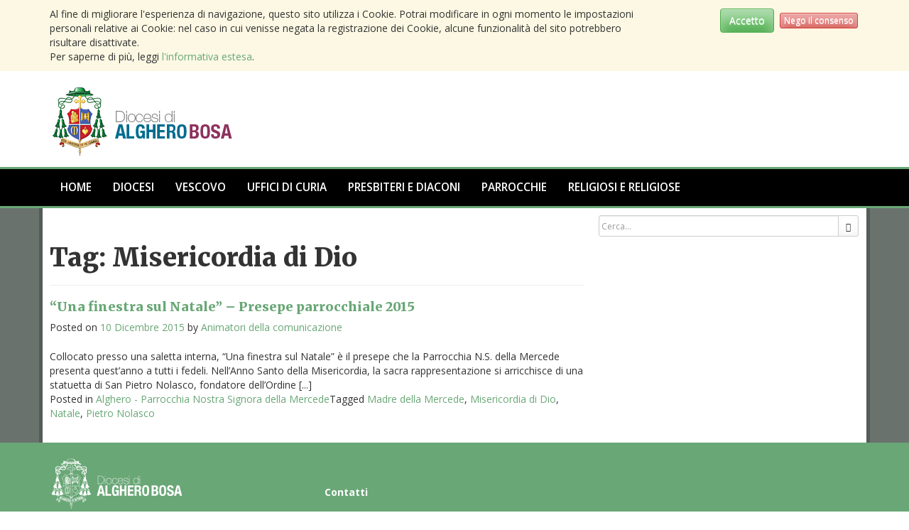

--- FILE ---
content_type: text/html; charset=UTF-8
request_url: http://www.diocesialghero-bosa.it/tag/misericordia-di-dio/
body_size: 9010
content:
<!DOCTYPE html>
<html lang="it-IT" prefix="og: http://ogp.me/ns#">
	<head>
	<meta charset="UTF-8">
	<meta name="viewport" content="width=device-width, initial-scale=1">
	<link rel="profile" href="https://gmpg.org/xfn/11">
	<link rel="pingback" href="https://www.diocesialghero-bosa.it/xmlrpc.php">
	
	<meta property="og:type" content="website" />
	<meta property="og:url" content="https://www.diocesialghero-bosa.it" />
	<meta name="title" property="og:title" content="Diocesi di Alghero-Bosa" />
	<meta name="description" property="og:description" content="" />
	<meta property="og:image" content="" />
			<title>Misericordia di Dio &#8211; Diocesi di Alghero-Bosa</title>
<meta name='robots' content='max-image-preview:large' />
<link rel="alternate" type="application/rss+xml" title="Diocesi di Alghero-Bosa &raquo; Feed" href="https://www.diocesialghero-bosa.it/feed/" />
<link rel="alternate" type="application/rss+xml" title="Diocesi di Alghero-Bosa &raquo; Feed dei commenti" href="https://www.diocesialghero-bosa.it/comments/feed/" />
<link rel="alternate" type="application/rss+xml" title="Diocesi di Alghero-Bosa &raquo; Misericordia di Dio Feed del tag" href="https://www.diocesialghero-bosa.it/tag/misericordia-di-dio/feed/" />
<script type="text/javascript">
/* <![CDATA[ */
window._wpemojiSettings = {"baseUrl":"https:\/\/s.w.org\/images\/core\/emoji\/15.0.3\/72x72\/","ext":".png","svgUrl":"https:\/\/s.w.org\/images\/core\/emoji\/15.0.3\/svg\/","svgExt":".svg","source":{"concatemoji":"https:\/\/www.diocesialghero-bosa.it\/wp-includes\/js\/wp-emoji-release.min.js?ver=6.6.4"}};
/*! This file is auto-generated */
!function(i,n){var o,s,e;function c(e){try{var t={supportTests:e,timestamp:(new Date).valueOf()};sessionStorage.setItem(o,JSON.stringify(t))}catch(e){}}function p(e,t,n){e.clearRect(0,0,e.canvas.width,e.canvas.height),e.fillText(t,0,0);var t=new Uint32Array(e.getImageData(0,0,e.canvas.width,e.canvas.height).data),r=(e.clearRect(0,0,e.canvas.width,e.canvas.height),e.fillText(n,0,0),new Uint32Array(e.getImageData(0,0,e.canvas.width,e.canvas.height).data));return t.every(function(e,t){return e===r[t]})}function u(e,t,n){switch(t){case"flag":return n(e,"\ud83c\udff3\ufe0f\u200d\u26a7\ufe0f","\ud83c\udff3\ufe0f\u200b\u26a7\ufe0f")?!1:!n(e,"\ud83c\uddfa\ud83c\uddf3","\ud83c\uddfa\u200b\ud83c\uddf3")&&!n(e,"\ud83c\udff4\udb40\udc67\udb40\udc62\udb40\udc65\udb40\udc6e\udb40\udc67\udb40\udc7f","\ud83c\udff4\u200b\udb40\udc67\u200b\udb40\udc62\u200b\udb40\udc65\u200b\udb40\udc6e\u200b\udb40\udc67\u200b\udb40\udc7f");case"emoji":return!n(e,"\ud83d\udc26\u200d\u2b1b","\ud83d\udc26\u200b\u2b1b")}return!1}function f(e,t,n){var r="undefined"!=typeof WorkerGlobalScope&&self instanceof WorkerGlobalScope?new OffscreenCanvas(300,150):i.createElement("canvas"),a=r.getContext("2d",{willReadFrequently:!0}),o=(a.textBaseline="top",a.font="600 32px Arial",{});return e.forEach(function(e){o[e]=t(a,e,n)}),o}function t(e){var t=i.createElement("script");t.src=e,t.defer=!0,i.head.appendChild(t)}"undefined"!=typeof Promise&&(o="wpEmojiSettingsSupports",s=["flag","emoji"],n.supports={everything:!0,everythingExceptFlag:!0},e=new Promise(function(e){i.addEventListener("DOMContentLoaded",e,{once:!0})}),new Promise(function(t){var n=function(){try{var e=JSON.parse(sessionStorage.getItem(o));if("object"==typeof e&&"number"==typeof e.timestamp&&(new Date).valueOf()<e.timestamp+604800&&"object"==typeof e.supportTests)return e.supportTests}catch(e){}return null}();if(!n){if("undefined"!=typeof Worker&&"undefined"!=typeof OffscreenCanvas&&"undefined"!=typeof URL&&URL.createObjectURL&&"undefined"!=typeof Blob)try{var e="postMessage("+f.toString()+"("+[JSON.stringify(s),u.toString(),p.toString()].join(",")+"));",r=new Blob([e],{type:"text/javascript"}),a=new Worker(URL.createObjectURL(r),{name:"wpTestEmojiSupports"});return void(a.onmessage=function(e){c(n=e.data),a.terminate(),t(n)})}catch(e){}c(n=f(s,u,p))}t(n)}).then(function(e){for(var t in e)n.supports[t]=e[t],n.supports.everything=n.supports.everything&&n.supports[t],"flag"!==t&&(n.supports.everythingExceptFlag=n.supports.everythingExceptFlag&&n.supports[t]);n.supports.everythingExceptFlag=n.supports.everythingExceptFlag&&!n.supports.flag,n.DOMReady=!1,n.readyCallback=function(){n.DOMReady=!0}}).then(function(){return e}).then(function(){var e;n.supports.everything||(n.readyCallback(),(e=n.source||{}).concatemoji?t(e.concatemoji):e.wpemoji&&e.twemoji&&(t(e.twemoji),t(e.wpemoji)))}))}((window,document),window._wpemojiSettings);
/* ]]> */
</script>
<style id='wp-emoji-styles-inline-css' type='text/css'>

	img.wp-smiley, img.emoji {
		display: inline !important;
		border: none !important;
		box-shadow: none !important;
		height: 1em !important;
		width: 1em !important;
		margin: 0 0.07em !important;
		vertical-align: -0.1em !important;
		background: none !important;
		padding: 0 !important;
	}
</style>
<link rel='stylesheet' id='wp-block-library-css' href='https://www.diocesialghero-bosa.it/wp-includes/css/dist/block-library/style.min.css?ver=6.6.4' type='text/css' media='all' />
<style id='classic-theme-styles-inline-css' type='text/css'>
/*! This file is auto-generated */
.wp-block-button__link{color:#fff;background-color:#32373c;border-radius:9999px;box-shadow:none;text-decoration:none;padding:calc(.667em + 2px) calc(1.333em + 2px);font-size:1.125em}.wp-block-file__button{background:#32373c;color:#fff;text-decoration:none}
</style>
<style id='global-styles-inline-css' type='text/css'>
:root{--wp--preset--aspect-ratio--square: 1;--wp--preset--aspect-ratio--4-3: 4/3;--wp--preset--aspect-ratio--3-4: 3/4;--wp--preset--aspect-ratio--3-2: 3/2;--wp--preset--aspect-ratio--2-3: 2/3;--wp--preset--aspect-ratio--16-9: 16/9;--wp--preset--aspect-ratio--9-16: 9/16;--wp--preset--color--black: #000000;--wp--preset--color--cyan-bluish-gray: #abb8c3;--wp--preset--color--white: #ffffff;--wp--preset--color--pale-pink: #f78da7;--wp--preset--color--vivid-red: #cf2e2e;--wp--preset--color--luminous-vivid-orange: #ff6900;--wp--preset--color--luminous-vivid-amber: #fcb900;--wp--preset--color--light-green-cyan: #7bdcb5;--wp--preset--color--vivid-green-cyan: #00d084;--wp--preset--color--pale-cyan-blue: #8ed1fc;--wp--preset--color--vivid-cyan-blue: #0693e3;--wp--preset--color--vivid-purple: #9b51e0;--wp--preset--gradient--vivid-cyan-blue-to-vivid-purple: linear-gradient(135deg,rgba(6,147,227,1) 0%,rgb(155,81,224) 100%);--wp--preset--gradient--light-green-cyan-to-vivid-green-cyan: linear-gradient(135deg,rgb(122,220,180) 0%,rgb(0,208,130) 100%);--wp--preset--gradient--luminous-vivid-amber-to-luminous-vivid-orange: linear-gradient(135deg,rgba(252,185,0,1) 0%,rgba(255,105,0,1) 100%);--wp--preset--gradient--luminous-vivid-orange-to-vivid-red: linear-gradient(135deg,rgba(255,105,0,1) 0%,rgb(207,46,46) 100%);--wp--preset--gradient--very-light-gray-to-cyan-bluish-gray: linear-gradient(135deg,rgb(238,238,238) 0%,rgb(169,184,195) 100%);--wp--preset--gradient--cool-to-warm-spectrum: linear-gradient(135deg,rgb(74,234,220) 0%,rgb(151,120,209) 20%,rgb(207,42,186) 40%,rgb(238,44,130) 60%,rgb(251,105,98) 80%,rgb(254,248,76) 100%);--wp--preset--gradient--blush-light-purple: linear-gradient(135deg,rgb(255,206,236) 0%,rgb(152,150,240) 100%);--wp--preset--gradient--blush-bordeaux: linear-gradient(135deg,rgb(254,205,165) 0%,rgb(254,45,45) 50%,rgb(107,0,62) 100%);--wp--preset--gradient--luminous-dusk: linear-gradient(135deg,rgb(255,203,112) 0%,rgb(199,81,192) 50%,rgb(65,88,208) 100%);--wp--preset--gradient--pale-ocean: linear-gradient(135deg,rgb(255,245,203) 0%,rgb(182,227,212) 50%,rgb(51,167,181) 100%);--wp--preset--gradient--electric-grass: linear-gradient(135deg,rgb(202,248,128) 0%,rgb(113,206,126) 100%);--wp--preset--gradient--midnight: linear-gradient(135deg,rgb(2,3,129) 0%,rgb(40,116,252) 100%);--wp--preset--font-size--small: 13px;--wp--preset--font-size--medium: 20px;--wp--preset--font-size--large: 36px;--wp--preset--font-size--x-large: 42px;--wp--preset--spacing--20: 0.44rem;--wp--preset--spacing--30: 0.67rem;--wp--preset--spacing--40: 1rem;--wp--preset--spacing--50: 1.5rem;--wp--preset--spacing--60: 2.25rem;--wp--preset--spacing--70: 3.38rem;--wp--preset--spacing--80: 5.06rem;--wp--preset--shadow--natural: 6px 6px 9px rgba(0, 0, 0, 0.2);--wp--preset--shadow--deep: 12px 12px 50px rgba(0, 0, 0, 0.4);--wp--preset--shadow--sharp: 6px 6px 0px rgba(0, 0, 0, 0.2);--wp--preset--shadow--outlined: 6px 6px 0px -3px rgba(255, 255, 255, 1), 6px 6px rgba(0, 0, 0, 1);--wp--preset--shadow--crisp: 6px 6px 0px rgba(0, 0, 0, 1);}:where(.is-layout-flex){gap: 0.5em;}:where(.is-layout-grid){gap: 0.5em;}body .is-layout-flex{display: flex;}.is-layout-flex{flex-wrap: wrap;align-items: center;}.is-layout-flex > :is(*, div){margin: 0;}body .is-layout-grid{display: grid;}.is-layout-grid > :is(*, div){margin: 0;}:where(.wp-block-columns.is-layout-flex){gap: 2em;}:where(.wp-block-columns.is-layout-grid){gap: 2em;}:where(.wp-block-post-template.is-layout-flex){gap: 1.25em;}:where(.wp-block-post-template.is-layout-grid){gap: 1.25em;}.has-black-color{color: var(--wp--preset--color--black) !important;}.has-cyan-bluish-gray-color{color: var(--wp--preset--color--cyan-bluish-gray) !important;}.has-white-color{color: var(--wp--preset--color--white) !important;}.has-pale-pink-color{color: var(--wp--preset--color--pale-pink) !important;}.has-vivid-red-color{color: var(--wp--preset--color--vivid-red) !important;}.has-luminous-vivid-orange-color{color: var(--wp--preset--color--luminous-vivid-orange) !important;}.has-luminous-vivid-amber-color{color: var(--wp--preset--color--luminous-vivid-amber) !important;}.has-light-green-cyan-color{color: var(--wp--preset--color--light-green-cyan) !important;}.has-vivid-green-cyan-color{color: var(--wp--preset--color--vivid-green-cyan) !important;}.has-pale-cyan-blue-color{color: var(--wp--preset--color--pale-cyan-blue) !important;}.has-vivid-cyan-blue-color{color: var(--wp--preset--color--vivid-cyan-blue) !important;}.has-vivid-purple-color{color: var(--wp--preset--color--vivid-purple) !important;}.has-black-background-color{background-color: var(--wp--preset--color--black) !important;}.has-cyan-bluish-gray-background-color{background-color: var(--wp--preset--color--cyan-bluish-gray) !important;}.has-white-background-color{background-color: var(--wp--preset--color--white) !important;}.has-pale-pink-background-color{background-color: var(--wp--preset--color--pale-pink) !important;}.has-vivid-red-background-color{background-color: var(--wp--preset--color--vivid-red) !important;}.has-luminous-vivid-orange-background-color{background-color: var(--wp--preset--color--luminous-vivid-orange) !important;}.has-luminous-vivid-amber-background-color{background-color: var(--wp--preset--color--luminous-vivid-amber) !important;}.has-light-green-cyan-background-color{background-color: var(--wp--preset--color--light-green-cyan) !important;}.has-vivid-green-cyan-background-color{background-color: var(--wp--preset--color--vivid-green-cyan) !important;}.has-pale-cyan-blue-background-color{background-color: var(--wp--preset--color--pale-cyan-blue) !important;}.has-vivid-cyan-blue-background-color{background-color: var(--wp--preset--color--vivid-cyan-blue) !important;}.has-vivid-purple-background-color{background-color: var(--wp--preset--color--vivid-purple) !important;}.has-black-border-color{border-color: var(--wp--preset--color--black) !important;}.has-cyan-bluish-gray-border-color{border-color: var(--wp--preset--color--cyan-bluish-gray) !important;}.has-white-border-color{border-color: var(--wp--preset--color--white) !important;}.has-pale-pink-border-color{border-color: var(--wp--preset--color--pale-pink) !important;}.has-vivid-red-border-color{border-color: var(--wp--preset--color--vivid-red) !important;}.has-luminous-vivid-orange-border-color{border-color: var(--wp--preset--color--luminous-vivid-orange) !important;}.has-luminous-vivid-amber-border-color{border-color: var(--wp--preset--color--luminous-vivid-amber) !important;}.has-light-green-cyan-border-color{border-color: var(--wp--preset--color--light-green-cyan) !important;}.has-vivid-green-cyan-border-color{border-color: var(--wp--preset--color--vivid-green-cyan) !important;}.has-pale-cyan-blue-border-color{border-color: var(--wp--preset--color--pale-cyan-blue) !important;}.has-vivid-cyan-blue-border-color{border-color: var(--wp--preset--color--vivid-cyan-blue) !important;}.has-vivid-purple-border-color{border-color: var(--wp--preset--color--vivid-purple) !important;}.has-vivid-cyan-blue-to-vivid-purple-gradient-background{background: var(--wp--preset--gradient--vivid-cyan-blue-to-vivid-purple) !important;}.has-light-green-cyan-to-vivid-green-cyan-gradient-background{background: var(--wp--preset--gradient--light-green-cyan-to-vivid-green-cyan) !important;}.has-luminous-vivid-amber-to-luminous-vivid-orange-gradient-background{background: var(--wp--preset--gradient--luminous-vivid-amber-to-luminous-vivid-orange) !important;}.has-luminous-vivid-orange-to-vivid-red-gradient-background{background: var(--wp--preset--gradient--luminous-vivid-orange-to-vivid-red) !important;}.has-very-light-gray-to-cyan-bluish-gray-gradient-background{background: var(--wp--preset--gradient--very-light-gray-to-cyan-bluish-gray) !important;}.has-cool-to-warm-spectrum-gradient-background{background: var(--wp--preset--gradient--cool-to-warm-spectrum) !important;}.has-blush-light-purple-gradient-background{background: var(--wp--preset--gradient--blush-light-purple) !important;}.has-blush-bordeaux-gradient-background{background: var(--wp--preset--gradient--blush-bordeaux) !important;}.has-luminous-dusk-gradient-background{background: var(--wp--preset--gradient--luminous-dusk) !important;}.has-pale-ocean-gradient-background{background: var(--wp--preset--gradient--pale-ocean) !important;}.has-electric-grass-gradient-background{background: var(--wp--preset--gradient--electric-grass) !important;}.has-midnight-gradient-background{background: var(--wp--preset--gradient--midnight) !important;}.has-small-font-size{font-size: var(--wp--preset--font-size--small) !important;}.has-medium-font-size{font-size: var(--wp--preset--font-size--medium) !important;}.has-large-font-size{font-size: var(--wp--preset--font-size--large) !important;}.has-x-large-font-size{font-size: var(--wp--preset--font-size--x-large) !important;}
:where(.wp-block-post-template.is-layout-flex){gap: 1.25em;}:where(.wp-block-post-template.is-layout-grid){gap: 1.25em;}
:where(.wp-block-columns.is-layout-flex){gap: 2em;}:where(.wp-block-columns.is-layout-grid){gap: 2em;}
:root :where(.wp-block-pullquote){font-size: 1.5em;line-height: 1.6;}
</style>
<link rel='stylesheet' id='diocesialgherobosa-style-css' href='https://www.diocesialghero-bosa.it/wp-content/themes/diocesialgherobosa/style.css?ver=6.6.4' type='text/css' media='all' />
<link rel='stylesheet' id='bootstrap-style-css' href='https://www.diocesialghero-bosa.it/wp-content/themes/diocesialgherobosa/src/bootstrap/css/bootstrap.min.css?ver=6.6.4' type='text/css' media='all' />
<link rel='stylesheet' id='flexslider-style-css' href='https://www.diocesialghero-bosa.it/wp-content/themes/diocesialgherobosa/src/flexslider/flexslider.css?ver=6.6.4' type='text/css' media='all' />
<link rel='stylesheet' id='flexslider-custom-css' href='https://www.diocesialghero-bosa.it/wp-content/themes/diocesialgherobosa/src/flexslider/flexslider-custom.css?ver=6.6.4' type='text/css' media='all' />
<link rel='stylesheet' id='clndr-custom-style-css' href='https://www.diocesialghero-bosa.it/wp-content/themes/diocesialgherobosa/src/css/calendar.css?ver=6.6.4' type='text/css' media='all' />
<link rel='stylesheet' id='newsletter-css' href='https://www.diocesialghero-bosa.it/wp-content/plugins/newsletter/style.css?ver=9.1.0' type='text/css' media='all' />
<script type="text/javascript" src="https://www.diocesialghero-bosa.it/wp-content/themes/diocesialgherobosa/src/jquery-2.1.3.min.js?ver=2.1.3" id="jquery-2.1.3-js"></script>
<script type="text/javascript" src="https://www.diocesialghero-bosa.it/wp-content/themes/diocesialgherobosa/src/bootstrap/js/bootstrap.min.js?ver=3.3.4" id="bootstrap-js-js"></script>
<script type="text/javascript" src="https://www.diocesialghero-bosa.it/wp-content/themes/diocesialgherobosa/src/flexslider/jquery.flexslider-min.js?ver=2.2.2" id="flexslider-js-js"></script>
<script type="text/javascript" src="https://www.diocesialghero-bosa.it/wp-content/themes/diocesialgherobosa/src/underscore-min.js?ver=1.8.3" id="underscore-js-js"></script>
<script type="text/javascript" src="https://www.diocesialghero-bosa.it/wp-content/themes/diocesialgherobosa/src/Moment.js/moment.min.js?ver=2.10.3" id="moment-js-js"></script>
<script type="text/javascript" src="https://www.diocesialghero-bosa.it/wp-content/themes/diocesialgherobosa/src/Moment.js/moment-with-locales.min.js?ver=20150601" id="moment-locale-js-js"></script>
<script type="text/javascript" src="https://www.diocesialghero-bosa.it/wp-content/themes/diocesialgherobosa/src/CLNDR-master/src/clndr.js?ver=1.2.10" id="clndr-js-js"></script>
<script type="text/javascript" src="https://www.diocesialghero-bosa.it/wp-content/themes/diocesialgherobosa/src/init.js?ver=20150930" id="init-js-js"></script>
<link rel="https://api.w.org/" href="https://www.diocesialghero-bosa.it/wp-json/" /><link rel="alternate" title="JSON" type="application/json" href="https://www.diocesialghero-bosa.it/wp-json/wp/v2/tags/151" /><link rel="EditURI" type="application/rsd+xml" title="RSD" href="https://www.diocesialghero-bosa.it/xmlrpc.php?rsd" />
<meta name="generator" content="WordPress 6.6.4" />
	</head>
	<body data-rsssl=1 class="archive tag tag-misericordia-di-dio tag-151 group-blog">
	<div id="page" class="hfeed site">
		<header id="masthead" class="site-header" role="banner">
			<div class="site-branding container">
				<div class="row">
					<div class="col-md-12">
						<h1 class="site-title"><a href="https://www.diocesialghero-bosa.it/" rel="home"><img alt="Diocesi di Alghero-Bosa" src="https://www.diocesialghero-bosa.it/wp-content/themes/diocesialgherobosa/src/img/Logo-Diocesi-Alghero-Bosa.png" /></a></h1>
											</div>
				</div>
			</div><!-- .site-branding -->
			<div id="menu-bar">
				<div class="container">
					<nav id="site-navigation" class="main-navigation" role="navigation">
						<div class="text-right"><button class="menu-toggle" aria-controls="primary-menu" aria-expanded="false"><span class="glyphicon glyphicon-menu-hamburger"></span><span class="sr-only">Primary Menu</span></button></div>
						<div class="menu-principale-container"><ul id="primary-menu" class="menu"><li id="menu-item-384" class="menu-item menu-item-type-custom menu-item-object-custom menu-item-home menu-item-384"><a href="https://www.diocesialghero-bosa.it/">Home</a></li>
<li id="menu-item-389" class="menu-item menu-item-type-custom menu-item-object-custom menu-item-has-children menu-item-389"><a href="#">Diocesi</a>
<ul class="sub-menu">
	<li id="menu-item-414" class="menu-item menu-item-type-custom menu-item-object-custom menu-item-has-children menu-item-414"><a href="#">Foranie</a>
	<ul class="sub-menu">
		<li id="menu-item-510" class="menu-item menu-item-type-custom menu-item-object-custom menu-item-510"><a href="https://www.diocesialghero-bosa.it/forania-di-alghero">Forania di Alghero</a></li>
		<li id="menu-item-511" class="menu-item menu-item-type-custom menu-item-object-custom menu-item-511"><a href="https://www.diocesialghero-bosa.it/forania-di-bosa">Forania di Bosa</a></li>
		<li id="menu-item-512" class="menu-item menu-item-type-custom menu-item-object-custom menu-item-512"><a href="https://www.diocesialghero-bosa.it/forania-di-macomer">Forania di Macomer</a></li>
	</ul>
</li>
	<li id="menu-item-386" class="menu-item menu-item-type-post_type menu-item-object-page menu-item-386"><a href="https://www.diocesialghero-bosa.it/storia/">La storia della Diocesi</a></li>
	<li id="menu-item-642" class="menu-item menu-item-type-post_type menu-item-object-page menu-item-642"><a href="https://www.diocesialghero-bosa.it/i-santi-patroni-della-diocesi/">I Santi patroni della Diocesi</a></li>
	<li id="menu-item-538" class="menu-item menu-item-type-custom menu-item-object-custom menu-item-has-children menu-item-538"><a href="#">Vicari</a>
	<ul class="sub-menu">
		<li id="menu-item-537" class="menu-item menu-item-type-custom menu-item-object-custom menu-item-537"><a href="https://www.diocesialghero-bosa.it/persona/don-giuseppe-curcu/">Vicario Generale</a></li>
		<li id="menu-item-539" class="menu-item menu-item-type-custom menu-item-object-custom menu-item-539"><a href="https://www.diocesialghero-bosa.it/persona/don-raffaele-madau/">Vicario Episcopale per la formazione del Diaconato permanente e Ministeri istituiti</a></li>
		<li id="menu-item-9433" class="menu-item menu-item-type-custom menu-item-object-custom menu-item-9433"><a href="https://www.diocesialghero-bosa.it/persona/padre-pasquale-antonio-agostino/">Vicario episcopale per la vita consacrata</a></li>
		<li id="menu-item-541" class="menu-item menu-item-type-custom menu-item-object-custom menu-item-541"><a href="https://www.diocesialghero-bosa.it/persona/don-giovanni-antonio-gianni-nieddu/">Vicario della Forania di Alghero</a></li>
		<li id="menu-item-9434" class="menu-item menu-item-type-custom menu-item-object-custom menu-item-9434"><a href="https://www.diocesialghero-bosa.it/persona/don-antonello-putzolu/">Vicario della Forania di Bosa</a></li>
		<li id="menu-item-9435" class="menu-item menu-item-type-custom menu-item-object-custom menu-item-9435"><a href="https://www.diocesialghero-bosa.it/persona/don-maurizio-demartis/">Vicario della Forania di Macomer</a></li>
	</ul>
</li>
	<li id="menu-item-515" class="menu-item menu-item-type-custom menu-item-object-custom menu-item-515"><a href="https://www.diocesialghero-bosa.it/profiles/?cat=6">Seminaristi</a></li>
	<li id="menu-item-516" class="menu-item menu-item-type-custom menu-item-object-custom menu-item-516"><a href="https://www.diocesialghero-bosa.it/profiles/?cat=106">Ministri istituiti</a></li>
	<li id="menu-item-652" class="menu-item menu-item-type-custom menu-item-object-custom menu-item-652"><a href="https://www.diocesialghero-bosa.it/area/?cat=112">Istituzioni</a></li>
	<li id="menu-item-658" class="menu-item menu-item-type-custom menu-item-object-custom menu-item-658"><a href="https://www.diocesialghero-bosa.it/area/?cat=122">Organismi di Consultazione</a></li>
	<li id="menu-item-547" class="menu-item menu-item-type-post_type menu-item-object-page menu-item-547"><a href="https://www.diocesialghero-bosa.it/organi-di-comunicazione/">Organi di Comunicazione</a></li>
	<li id="menu-item-665" class="menu-item menu-item-type-custom menu-item-object-custom menu-item-665"><a href="https://www.diocesialghero-bosa.it/area/?cat=128">Case di Accoglienza</a></li>
</ul>
</li>
<li id="menu-item-392" class="menu-item menu-item-type-custom menu-item-object-custom menu-item-has-children menu-item-392"><a href="#">Vescovo</a>
<ul class="sub-menu">
	<li id="menu-item-624" class="menu-item menu-item-type-custom menu-item-object-custom menu-item-624"><a href="https://www.diocesialghero-bosa.it/persona/s-e-mons-mauro-maria-morfino-sdb/">Mons. Mauro Maria Morfino</a></li>
	<li id="menu-item-670" class="menu-item menu-item-type-post_type menu-item-object-page menu-item-670"><a href="https://www.diocesialghero-bosa.it/stemma-di-mons-mauro-maria-morfino/">Stemma</a></li>
	<li id="menu-item-2151" class="menu-item menu-item-type-taxonomy menu-item-object-category menu-item-2151"><a href="https://www.diocesialghero-bosa.it/category/articoli/omelie-e-discorsi/">Omelie e discorsi</a></li>
	<li id="menu-item-856" class="menu-item menu-item-type-custom menu-item-object-custom menu-item-856"><a href="https://www.diocesialghero-bosa.it/old/modules.php?modulo=mkNews&#038;namecat=Mons.+Mauro+Maria+Morfino+-+Omelie+e+discorsi">Omelie e discorsi (prima del 20/06/2015)</a></li>
	<li id="menu-item-385" class="menu-item menu-item-type-post_type menu-item-object-page menu-item-385"><a href="https://www.diocesialghero-bosa.it/agenda-del-vescovo/">Agenda del Vescovo</a></li>
	<li id="menu-item-671" class="menu-item menu-item-type-custom menu-item-object-custom menu-item-has-children menu-item-671"><a href="#">Ultimi Vescovi</a>
	<ul class="sub-menu">
		<li id="menu-item-674" class="menu-item menu-item-type-custom menu-item-object-custom menu-item-674"><a href="https://www.diocesialghero-bosa.it/persona/mons-giacomo-lanzetti/">Mons. Giacomo Lanzetti</a></li>
		<li id="menu-item-675" class="menu-item menu-item-type-custom menu-item-object-custom menu-item-675"><a href="https://www.diocesialghero-bosa.it/persona/s-e-mons-antonio-vacca/">Mons. Antonio Vacca</a></li>
		<li id="menu-item-676" class="menu-item menu-item-type-custom menu-item-object-custom menu-item-676"><a href="https://www.diocesialghero-bosa.it/persona/mons-giovanni-pes/">Mons. Giovanni Pes</a></li>
		<li id="menu-item-677" class="menu-item menu-item-type-custom menu-item-object-custom menu-item-677"><a href="https://www.diocesialghero-bosa.it/persona/mons-francesco-spanedda/">Mons. Francesco Spanedda</a></li>
	</ul>
</li>
	<li id="menu-item-748" class="menu-item menu-item-type-custom menu-item-object-custom menu-item-748"><a href="https://www.diocesialghero-bosa.it/profiles/?cat=107">Conferenza episcopale sarda</a></li>
</ul>
</li>
<li id="menu-item-393" class="menu-item menu-item-type-custom menu-item-object-custom menu-item-has-children menu-item-393"><a href="#">Uffici di Curia</a>
<ul class="sub-menu">
	<li id="menu-item-2311" class="menu-item menu-item-type-custom menu-item-object-custom menu-item-2311"><a href="/area/segreteria-di-curia/">Segreteria di Curia</a></li>
	<li id="menu-item-439" class="menu-item menu-item-type-custom menu-item-object-custom menu-item-439"><a href="https://www.diocesialghero-bosa.it/area/moderator-curiae/">Vicario Generale | Moderator Curiae</a></li>
	<li id="menu-item-440" class="menu-item menu-item-type-custom menu-item-object-custom menu-item-440"><a href="https://www.diocesialghero-bosa.it/area/cancelleria/">Cancelleria</a></li>
	<li id="menu-item-490" class="menu-item menu-item-type-custom menu-item-object-custom menu-item-490"><a href="https://www.diocesialghero-bosa.it/area/economato/">Economato</a></li>
	<li id="menu-item-941" class="menu-item menu-item-type-custom menu-item-object-custom menu-item-941"><a href="/area/ufficio-legale/">Ufficio Legale</a></li>
	<li id="menu-item-940" class="menu-item menu-item-type-custom menu-item-object-custom menu-item-940"><a href="/area/ufficio-tecnico/">Ufficio Tecnico</a></li>
	<li id="menu-item-491" class="menu-item menu-item-type-custom menu-item-object-custom menu-item-491"><a href="https://www.diocesialghero-bosa.it/area/ufficio-per-i-beni-culturali-ecclesiastici/">Beni culturali ecclesiastici</a></li>
	<li id="menu-item-492" class="menu-item menu-item-type-custom menu-item-object-custom menu-item-492"><a href="https://www.diocesialghero-bosa.it/area/servizio-per-ledilizia-di-culto/">Servizio Edilizia di culto</a></li>
	<li id="menu-item-493" class="menu-item menu-item-type-custom menu-item-object-custom menu-item-493"><a href="https://www.diocesialghero-bosa.it/area/ufficio-catechistico/">Ufficio Catechistico</a></li>
	<li id="menu-item-494" class="menu-item menu-item-type-custom menu-item-object-custom menu-item-494"><a href="https://www.diocesialghero-bosa.it/area/ufficio-liturgico/">Ufficio Liturgico</a></li>
	<li id="menu-item-495" class="menu-item menu-item-type-custom menu-item-object-custom menu-item-495"><a href="https://www.diocesialghero-bosa.it/area/ufficio-per-la-pastorale-della-carita/">Pastorale della Carità</a></li>
	<li id="menu-item-496" class="menu-item menu-item-type-custom menu-item-object-custom menu-item-496"><a href="https://www.diocesialghero-bosa.it/area/ufficio-per-la-pastorale-della-salute/">Pastorale della Salute</a></li>
	<li id="menu-item-497" class="menu-item menu-item-type-custom menu-item-object-custom menu-item-497"><a href="https://www.diocesialghero-bosa.it/area/ufficio-per-la-pastorale-dei-migranti/">Pastorale dei Migranti</a></li>
	<li id="menu-item-498" class="menu-item menu-item-type-custom menu-item-object-custom menu-item-498"><a href="https://www.diocesialghero-bosa.it/area/servizio-per-la-pastorale-giovanile/">Pastorale Giovanile</a></li>
	<li id="menu-item-499" class="menu-item menu-item-type-custom menu-item-object-custom menu-item-499"><a href="https://www.diocesialghero-bosa.it/area/ufficio-per-la-pastorale-delle-vocazioni/">Pastorale delle Vocazioni</a></li>
	<li id="menu-item-500" class="menu-item menu-item-type-custom menu-item-object-custom menu-item-500"><a href="https://www.diocesialghero-bosa.it/area/ufficio-per-la-pastorale-della-famiglia/">Pastorale della Famiglia</a></li>
	<li id="menu-item-9607" class="menu-item menu-item-type-custom menu-item-object-custom menu-item-9607"><a href="https://www.diocesialghero-bosa.it/area/pastorale-del-tempo-libero-turismo-e-sport/">Pastorale del tempo libero, turismo e sport</a></li>
	<li id="menu-item-501" class="menu-item menu-item-type-custom menu-item-object-custom menu-item-501"><a href="https://www.diocesialghero-bosa.it/area/ufficio-per-lecumenismo-e-il-dialogo-interreligioso/">Ecumenismo e il Dialogo interreligioso</a></li>
	<li id="menu-item-502" class="menu-item menu-item-type-custom menu-item-object-custom menu-item-502"><a href="https://www.diocesialghero-bosa.it/area/ufficio-per-la-cooperazione-missionaria-tra-le-chiese/">Centro missionario diocesano</a></li>
	<li id="menu-item-503" class="menu-item menu-item-type-custom menu-item-object-custom menu-item-503"><a href="https://www.diocesialghero-bosa.it/area/servizio-per-linsegnamento-della-religione-cattolica/">Insegnamento della religione cattolica</a></li>
	<li id="menu-item-504" class="menu-item menu-item-type-custom menu-item-object-custom menu-item-504"><a href="https://www.diocesialghero-bosa.it/area/ufficio-per-i-problemi-sociali-e-il-lavoro/">Problemi sociali e il Lavoro</a></li>
	<li id="menu-item-505" class="menu-item menu-item-type-custom menu-item-object-custom menu-item-505"><a href="https://www.diocesialghero-bosa.it/area/ufficio-per-le-comunicazioni-sociali/">Comunicazioni Sociali</a></li>
	<li id="menu-item-506" class="menu-item menu-item-type-custom menu-item-object-custom menu-item-506"><a href="https://www.diocesialghero-bosa.it/area/ufficio-per-le-aggregazioni-laicali-movimenti-e-confraternite/">Aggregazioni laicali, Movimenti e Confraternite</a></li>
	<li id="menu-item-507" class="menu-item menu-item-type-custom menu-item-object-custom menu-item-507"><a href="https://www.diocesialghero-bosa.it/area/commissione-per-la-formazione-permanente-del-clero/">Commissione Formazione permanente del clero</a></li>
	<li id="menu-item-508" class="menu-item menu-item-type-custom menu-item-object-custom menu-item-508"><a href="https://www.diocesialghero-bosa.it/area/servizio-per-la-promozione-del-sostegno-economico-della-chiesa-cattolica/">Promozione del sostegno economico della Chiesa Cattolica</a></li>
	<li id="menu-item-509" class="menu-item menu-item-type-custom menu-item-object-custom menu-item-509"><a href="https://www.diocesialghero-bosa.it/area/istituto-diocesano-per-il-sostentamento-del-clero/">Istituto diocesano sostentamento del clero</a></li>
	<li id="menu-item-12568" class="menu-item menu-item-type-post_type menu-item-object-page menu-item-12568"><a href="https://www.diocesialghero-bosa.it/tutela-minori-e-adulti-vulnerabili/">Tutela minori e adulti vulnerabili</a></li>
</ul>
</li>
<li id="menu-item-394" class="menu-item menu-item-type-custom menu-item-object-custom menu-item-has-children menu-item-394"><a href="#">Presbiteri e Diaconi</a>
<ul class="sub-menu">
	<li id="menu-item-513" class="menu-item menu-item-type-custom menu-item-object-custom menu-item-513"><a href="https://www.diocesialghero-bosa.it/profiles/?cat=5">Presbiteri</a></li>
	<li id="menu-item-630" class="menu-item menu-item-type-custom menu-item-object-custom menu-item-630"><a href="https://www.diocesialghero-bosa.it/profiles/?cat=13">Presbiteri extradiocesani</a></li>
	<li id="menu-item-626" class="menu-item menu-item-type-custom menu-item-object-custom menu-item-626"><a href="https://www.diocesialghero-bosa.it/profiles/?cat=14">Religiosi con incarichi diocesani</a></li>
	<li id="menu-item-514" class="menu-item menu-item-type-custom menu-item-object-custom menu-item-514"><a href="https://www.diocesialghero-bosa.it/profiles/?cat=7">Diaconi</a></li>
</ul>
</li>
<li id="menu-item-429" class="menu-item menu-item-type-post_type menu-item-object-page menu-item-429"><a href="https://www.diocesialghero-bosa.it/parrocchie/">Parrocchie</a></li>
<li id="menu-item-395" class="menu-item menu-item-type-custom menu-item-object-custom menu-item-has-children menu-item-395"><a href="#">Religiosi e Religiose</a>
<ul class="sub-menu">
	<li id="menu-item-628" class="menu-item menu-item-type-custom menu-item-object-custom menu-item-628"><a href="https://www.diocesialghero-bosa.it/area/?cat=102">Comunità religiose maschili</a></li>
	<li id="menu-item-629" class="menu-item menu-item-type-custom menu-item-object-custom menu-item-629"><a href="https://www.diocesialghero-bosa.it/area/?cat=103">Comunità religiose femminili</a></li>
</ul>
</li>
</ul></div>					</nav><!-- #site-navigation -->
				</div>
			</div>
		</header><!-- #masthead -->

		<div id="content" class="site-content">
			<!--<div class="container shadow">-->

	<!--<div id="primary" class="content-area"> -->
	<div class="container shadow paddingtop">
		<div class="row">
			<div class="col-md-8">
				<main id="main" class="site-main" role="main">

				
					<header class="page-header">
						<h1 class="page-title">Tag: <span>Misericordia di Dio</span></h1>					</header><!-- .page-header -->

										
						
<article id="post-1790" class="post-1790 post type-post status-publish format-standard has-post-thumbnail hentry category-alghero-parrocchia-nostra-signora-della-mercede tag-madre-della-mercede tag-misericordia-di-dio tag-natale tag-pietro-nolasco">
	<header class="entry-header">
		<h4 class="entry-title"><a href="https://www.diocesialghero-bosa.it/una-finestra-sul-natale-presepe-parrocchiale-2015/" rel="bookmark">“Una finestra sul Natale” &#8211; Presepe parrocchiale 2015</a></h4>
				<div class="entry-meta">
			<span class="posted-on">Posted on <a href="https://www.diocesialghero-bosa.it/una-finestra-sul-natale-presepe-parrocchiale-2015/" rel="bookmark"><time class="entry-date published" datetime="2015-12-10T16:17:51+01:00">10 Dicembre 2015</time><time class="updated" datetime="2016-03-30T02:00:01+02:00">30 Marzo 2016</time></a></span><span class="byline"> by <span class="author vcard"><a class="url fn n" href="https://www.diocesialghero-bosa.it/author/mercede/">Animatori della comunicazione</a></span></span>
		<script type="text/javascript">
		/* <![CDATA[ */
			//var addthis_config = {data_use_cookies_ondomain: !1, data_use_cookies: !1};
		/* ]]> */
		</script>
		<!-- Go to www.addthis.com/dashboard to customize your tools -->
		<script type="text/javascript" src="//s7.addthis.com/js/300/addthis_widget.js#pubid=ra-54ee08dd4345f33c" async="async"></script>
		<div class="addthis_sharing_toolbox" style="padding-left:10px; display:inline-block;"></div>
				</div><!-- .entry-meta -->
			</header><!-- .entry-header -->

	<div class="entry-content">
		Collocato presso una saletta interna, “Una finestra sul Natale” è il presepe che la Parrocchia N.S. della Mercede presenta quest’anno a tutti i fedeli. Nell’Anno Santo della Misericordia, la sacra rappresentazione si arricchisce di una statuetta di San Pietro Nolasco, fondatore dell’Ordine [...]
			</div><!-- .entry-content -->

	<footer class="entry-footer">
		<span class="cat-links">Posted in <a href="https://www.diocesialghero-bosa.it/category/foranie/forania-di-alghero/alghero-parrocchia-nostra-signora-della-mercede/" rel="category tag">Alghero - Parrocchia Nostra Signora della Mercede</a></span><span class="tags-links">Tagged <a href="https://www.diocesialghero-bosa.it/tag/madre-della-mercede/" rel="tag">Madre della Mercede</a>, <a href="https://www.diocesialghero-bosa.it/tag/misericordia-di-dio/" rel="tag">Misericordia di Dio</a>, <a href="https://www.diocesialghero-bosa.it/tag/natale/" rel="tag">Natale</a>, <a href="https://www.diocesialghero-bosa.it/tag/pietro-nolasco/" rel="tag">Pietro Nolasco</a></span>	</footer><!-- .entry-footer -->
</article><!-- #post-## -->
					
					
				
				</main><!-- #main -->
			</div>
			<div class="col-md-4">
				
<div id="secondary" class="widget-area" role="complementary">
	<aside id="search-2" class="widget widget_search"><form role="search" method="get" action="https://www.diocesialghero-bosa.it/">
	<div class="input-group">
		<input type="text" class="form-control input-sm" id="s" name="s" placeholder="Cerca..." />
		<span class="input-group-btn">
			<button type="submit" class="btn btn-default btn-sm"><span class="glyphicon glyphicon-search"></span></button>
		</span>
	</div>
</form></aside></div><!-- #secondary -->
	
			</div>
		</div>
				<div style="padding-bottom: 10px;"></div>
			</div><!-- /container -->
		</div><!-- #content -->

		<footer id="colophon" class="site-footer" role="contentinfo">
			<div class="site-footer-container container">
				<div class="row">
					<div class="col-sm-4">
						<div>
							<a href="https://www.diocesialghero-bosa.it/" rel="home">
								<img alt="Diocesi di Alghero-Bosa" src="https://www.diocesialghero-bosa.it/wp-content/themes/diocesialgherobosa/src/img/logo-bianco.png" />
							</a>
						</div>
						<div class="margintop">
							Via Principe Umberto, 17 - 07041 - Alghero (SS)<br />
							Codice Fiscale. 92110880900
						</div>
						<div class="margintop">
							Curia Diocesi di Alghero-Bosa<br>
							Via Principe Umberto, 7 - 07041 - Alghero (SS)
						</div>
					</div>
					<div class="col-sm-4">
						<div class="padding-footer"></div>
						<b>Contatti</b><br />
						<br />
						<div class="margintop">Tel. <a href="tel:+39079975209">+39 079 975 209</a></div>
						<div class="margintop">Tel. <a href="tel:+390799341172">+39 079 934 1172</a></div>
						<div class="margintop">Fax. <a href="fax:+390799731862">+39 079 973 1862</a></div>
						<br />
											</div>
					<div class="col-sm-4">
						<div class="padding-footer"></div>
						<br />
						<br />
						<div class="margintop">
							Email. <a href="mailto:segreteria.curia@diocesialghero-bosa.it">segreteria.curia@diocesialghero-bosa.it</a>
						</div>
						<div class="margintop">
							PEC. <a href="mailto:diocesidialgherobosa@legalmail.it">diocesidialgherobosa@legalmail.it</a>
						</div>
						<br>
						<div class="margintop">
							<a href="/privacy-policy/">Informativa sulla privacy</a>
						</div>
											</div>
				</div>
			</div>
			<div class="site-info">
				<div class="container">
										<span class="glyphicon glyphicon-envelope"></span> <a href="http://webmail.diocesialghero-bosa.it/" title="Webmail">Webmail</a>
					<span class="sep"> | </span>
					<a href="http://wordpress.org/">Proudly powered by WordPress</a>
					<span class="sep"> | </span>
					Theme: Diocesi Alghero Bosa by <a href="http://www.matteochessa.it" rel="designer">MatteoChessa comunicazione interattiva</a>.				</div>
			</div><!-- .site-info -->
		</footer><!-- #colophon -->
	</div><!-- #page -->

	<script type="text/javascript" src="https://www.diocesialghero-bosa.it/wp-content/themes/diocesialgherobosa/src/mkCookieBar.js?ver=20150630" id="mkCookieBar-js"></script>
<script type="text/javascript" src="https://www.diocesialghero-bosa.it/wp-content/themes/diocesialgherobosa/js/navigation.js?ver=20120206" id="diocesialgherobosa-navigation-js"></script>
<script type="text/javascript" src="https://www.diocesialghero-bosa.it/wp-content/themes/diocesialgherobosa/js/skip-link-focus-fix.js?ver=20130115" id="diocesialgherobosa-skip-link-focus-fix-js"></script>
<script type="text/javascript" id="newsletter-js-extra">
/* <![CDATA[ */
var newsletter_data = {"action_url":"https:\/\/www.diocesialghero-bosa.it\/wp-admin\/admin-ajax.php"};
/* ]]> */
</script>
<script type="text/javascript" src="https://www.diocesialghero-bosa.it/wp-content/plugins/newsletter/main.js?ver=9.1.0" id="newsletter-js"></script>

	<script>
		(function(i,s,o,g,r,a,m){i['GoogleAnalyticsObject']=r;i[r]=i[r]||function(){
		(i[r].q=i[r].q||[]).push(arguments)},i[r].l=1*new Date();a=s.createElement(o),
		m=s.getElementsByTagName(o)[0];a.async=1;a.src=g;m.parentNode.insertBefore(a,m)
		})(window,document,'script','//www.google-analytics.com/analytics.js','ga');

		ga('create', 'UA-47326346-1', 'auto');
		ga('set', 'anonymizeIp', true);
		ga('send', 'pageview');
	</script>

	</body>
</html>

--- FILE ---
content_type: text/css
request_url: https://www.diocesialghero-bosa.it/wp-content/themes/diocesialgherobosa/src/flexslider/flexslider-custom.css?ver=6.6.4
body_size: 336
content:
/* FlexSlider Default Theme
*********************************/
.flexslider {
	margin: 0px;
	background: none;
	border: none;
	-webkit-border-radius: 0px;
	moz-border-radius: 0px;
	o-border-radius: 0px;
	border-radius: 0px;
	-webkit-box-shadow: none;
	-moz-box-shadow: none;
	-o-box-shadow: none;
	box-shadow: none;
	overflow: hidden;
}

/* Direction Nav */
.flex-direction-nav a  { display: block; width: 40px; height: 40px; line-height: 40px; margin: -20px 0 0; position: absolute; top: 50%; z-index: 10; overflow: hidden; opacity: 0; cursor: pointer; color: rgba(255,255,255,0.8); text-shadow: 1px 1px 0 rgba(255,255,255,0.3); -webkit-transition: all .3s ease; -moz-transition: all .3s ease; transition: all .3s ease;
position: absolute;
 }

/* Control Nav */
.flex-control-nav {
	width: 100%;
	/*
	position: absolute;
	*/
	bottom: 0px;
	text-align: center;
}
.flex-control-paging li a {width: 11px; height: 11px; display: block; background: #666; background: rgba(255,255,255,0.5); cursor: pointer; text-indent: -9999px; -webkit-border-radius: 20px; -moz-border-radius: 20px; -o-border-radius: 20px; border-radius: 20px; -webkit-box-shadow: inset 0 0 3px rgba(255,255,255,0.3); -moz-box-shadow: inset 0 0 3px rgba(255,255,255,0.3); -o-box-shadow: inset 0 0 3px rgba(255,255,255,0.3); box-shadow: inset 0 0 3px rgba(255,255,255,0.3); }

.flex-control-paging li a:hover { background: #FFF; background: rgba(255,255,255,0.7); }
.flex-control-paging li a.flex-active {
	/*
	background: #e60096; background: rgba(30,119,169, 1);
	*/
	cursor: default; }



--- FILE ---
content_type: text/css
request_url: https://www.diocesialghero-bosa.it/wp-content/themes/diocesialgherobosa/src/css/calendar.css?ver=6.6.4
body_size: 824
content:
.noselect {
	-webkit-user-select: none;
	/* Chrome/Safari */

	-moz-user-select: none;
	/* Firefox */

	-ms-user-select: none;
	/* IE10+ */

}
#mini-clndr {

}
#mini-clndr .clndr {
  overflow: hidden;
	border-bottom: 17px solid #69a776;
}
#mini-clndr .clndr .controls {
	/*
	background-color: #69a776;
	*/
	background-color: #000;
	color: white;
	font-size: 1.2em;
}
#mini-clndr .clndr .controls .clndr-previous-button,
#mini-clndr .clndr .controls .clndr-next-button {
	width: 15%;
	padding-top: 5px;
	padding-bottom: 5px;
	display: inline-block;
	text-align: center;
	cursor: pointer;
	-webkit-user-select: none;
	/* Chrome/Safari */

	-moz-user-select: none;
	/* Firefox */

	-ms-user-select: none;
	/* IE10+ */

	-webkit-transition: background-color 0.5s;
	-moz-transition: background-color 0.5s;
	-ms-transition: background-color 0.5s;
	-o-transition: background-color 0.5s;
	transition: background-color 0.5s;
}
#mini-clndr .clndr .controls .clndr-previous-button:hover,
#mini-clndr .clndr .controls .clndr-next-button:hover {
	background-color: #528b5e;
}
#mini-clndr .clndr .controls .month {
	width: 70%;
	padding-top: 5px;
	padding-bottom: 5px;
	display: inline-block;
	text-align: center;
	text-transform: capitalize;
	font-weight: 300;
	letter-spacing: 1px;
}
#mini-clndr .clndr .days-container {
	position: relative;
	width: 100%;
	height: 194px;
	display: inline-block;
}
#mini-clndr .clndr .days-container .days {
	position: absolute;
	left: 0;
	width: 100%;
	/*
	height: 217px;
	*/
	-webkit-transition: left 0.5s;
	-moz-transition: left 0.5s;
	-ms-transition: left 0.5s;
	-o-transition: left 0.5s;
	transition: left 0.5s;
	background-color: #ebebeb;
}
#mini-clndr .clndr .days-container .days .day,
#mini-clndr .clndr .days-container .days .empty {
	width: 14.28571428571429%;
	display: inline-block;
	padding-top: 8px;
	padding-bottom: 8px;
	font-size: 12px;
	text-align: center;
	color: #212121;
	border-right: 1px solid rgba(255, 255, 255, 0.5);
	border-bottom: 1px solid rgba(255, 255, 255, 0.5);
}
#mini-clndr .clndr .days-container .days .day.event,
#mini-clndr .clndr .days-container .days .empty.event {
	background-color: #5ABB52; /*#d2d2d2;*/
	-webkit-transition: background-color 0.5s;
	-moz-transition: background-color 0.5s;
	-ms-transition: background-color 0.5s;
	-o-transition: background-color 0.5s;
	transition: background-color 0.5s;
	cursor: pointer;
	color: #fff;
}
#mini-clndr .clndr .days-container .days .day.event:hover,
#mini-clndr .clndr .days-container .days .empty.event:hover {
	background-color: #76cb6e; /*#b8b8b8;*/
}
#mini-clndr .clndr .days-container .days .day.adjacent-month,
#mini-clndr .clndr .days-container .days .empty.adjacent-month {
	color: rgba(0, 0, 0, 0.3);
}
#mini-clndr .clndr .days-container .days .empty {
	height: 31px;
	vertical-align: bottom;
}
#mini-clndr .clndr .days-container .days .headers {
	background-color: #97ce7f;
	padding-top: 5px;
	padding-bottom: 5px;
}
#mini-clndr .clndr .days-container .days .headers .day-header {
	width: 14.28571428571429%;
	display: inline-block;
	text-align: center;
	color: white;
}
#mini-clndr .clndr .days-container .events {
	position: absolute;
	left: 100%;
	width: 100%;
	height: 217px;
	-webkit-transition: left 0.5s;
	-moz-transition: left 0.5s;
	-ms-transition: left 0.5s;
	-o-transition: left 0.5s;
	transition: left 0.5s;
	background-color: #ebebeb;
}
#mini-clndr .clndr .days-container .events .headers {
	position: relative;
}
#mini-clndr .clndr .days-container .events .event-header {
	width: 100%;
	background-color: #97ce7f;
	padding-top: 5px;
	padding-bottom: 5px;
	text-align: center;
	color: #fff;
}
#mini-clndr .clndr .days-container .events .x-button {
	position: absolute;
	font-size: 80%;
	top: 7px;
	left: 20px;
	cursor: pointer;
	-webkit-transition: color 0.25s;
	-moz-transition: color 0.25s;
	-ms-transition: color 0.25s;
	-o-transition: color 0.25s;
	transition: color 0.25s;
}
#mini-clndr .clndr .days-container .events .x-button:hover {
	color: white;
}
#mini-clndr .clndr .days-container .events .events-list {
	overflow: auto;
	height: 170px;
}
#mini-clndr .clndr .days-container .events .events-list .event {
	padding-top: 8px;
	padding-bottom: 8px;
	padding-left: 10px;
	border-bottom: 1px solid rgba(255, 255, 255, 0.5);
	-webkit-transition: background-color 0.25s;
	-moz-transition: background-color 0.25s;
	-ms-transition: background-color 0.25s;
	-o-transition: background-color 0.25s;
	transition: background-color 0.25s;
}
#mini-clndr .clndr .days-container .events .events-list .event:hover {
	background-color: #f5f5f5;
}
#mini-clndr .clndr .days-container .events .events-list .event a {
	position: relative;
	font-size: 12px;
	letter-spacing: 1px;
	background-color: transparent;
	color: #212121;
	text-decoration: none;
	-webkit-transition: color 0.25s;
	-moz-transition: color 0.25s;
	-ms-transition: color 0.25s;
	-o-transition: color 0.25s;
	transition: color 0.25s;
}
#mini-clndr .clndr .days-container .events .events-list .event a:hover {
	background-color: transparent;
	color: #69a776;
}
#mini-clndr .clndr .days-container.show-events .days {
	left: -500px;
}
#mini-clndr .clndr .days-container.show-events .events {
	left: 0;
}

--- FILE ---
content_type: text/css
request_url: https://www.diocesialghero-bosa.it/wp-content/themes/diocesialgherobosa/src/css/main.css
body_size: 1488
content:
body {
	font-family: "Open Sans" !important;
	background-color: #000;
}
#menu-bar {
	border-top: 3px solid #69a776; /*#75B18E;*/
	border-bottom: 3px solid #69a776; /*#75B18E;*/
	background: #000;
}
#menu-bar a {
	color: #FFF;
	text-transform: uppercase;
	display: block;
	padding: 15px;
	font-weight: 600;
	font-size: 1.1em;
}
.site-content {
	background: #6A726E;
}
.site-content .container {
	background: #fff;
	/*
    box-shadow: 0px 5px 25px #000;
    */
}

/* COLORI */
.bg-main {
	background-color: #69a776;
	color: #fff;
}
/*
.bg-main:hover {
	background-color: #8fbd98;
}
*/
.bg-verde {
	background-color: #5ABB52;
	color: #fff;
}
.bg-verde:hover {
	background-color: #76cb6e;
}
.bg-viola {
	background-color: #783582;
	color: #fff;
}
.bg-viola:hover {
	background-color: #935d9b;
}
.bg-azzurro {
	background-color: #33A6DB;
	color: #fff;
}
.bg-azzurro:hover {
	background-color: #4dbae4;
}
.bg-arancio {
	background-color: #F08330;
	color: #fff;
}
.bg-arancio:hover {
	background-color: #f49c4a;
}

.bg-main a:link,
.bg-main a:visited,
.bg-verde a:link,
.bg-verde a:visited,
.bg-viola a:link,
.bg-viola a:visited,
.bg-azzurro a:link,
.bg-azzurro a:visited,
.bg-arancio a:link,
.bg-arancio a:visited {
	color: #fff;
}



.margintop {
	margin-top: 10px;
}
.marginbottom {
	margin-bottom: 10px;
}
.paddingtop {
	padding-top: 10px;
}
.main-navigation ul li:hover {
	background-color: #69a776;
}
.main-navigation ul .sub-menu {
	background-color: #69a776;
}
.main-navigation ul .sub-menu li {
	padding: 3px;
	border-bottom: 1px solid #8fbd98;
}
.main-navigation ul .sub-menu li:last-child {
	border-bottom: none;
}
.main-navigation ul .sub-menu li a:link,
.main-navigation ul .sub-menu li a:visited {
	font-size: 0.8em !important;
	padding: 5px 20px !important;
}
.main-navigation ul .sub-menu li a:active,
.main-navigation ul .sub-menu li a:focus,
.main-navigation ul .sub-menu li a:hover {
	background-color: #8fbd98;
	text-decoration: none !important;
}
@media(min-width: 480px) {

}

@media(min-width: 768px) {
	.site-content > .shadow {
		position: relative;
	}
	.site-content .shadow:before,
	.site-content .shadow:after {
		content: "";
		display: block;
		position: absolute;
		top: 0px;
		width: 5px;
		height: 100%;
	}
	.site-content .shadow:before {
		left: -5px;
		background: rgba(0,0,0,0.2);
	}
	.site-content .shadow:after {
		right: -5px;
		background: rgba(0,0,0,0.2);
	}
	.home-foranie {
		padding: 0px !important;
		position: relative;
	}
	.home-foranie .row {
		margin-left: -15px !important;
		margin-right: -15px !important;
	}
	.home-foranie > div:before,
	.home-foranie > div:after {
		content: "";
		display: block;
		position: absolute;
		bottom: -15px;
		border-style: solid;
		height: 0px;
		width: 0px;
	}
	.home-foranie > div:before {
		left: -15px;
		border-color: transparent #000 transparent transparent;
		border-width: 0px 15px 15px 0px;
	}
	.home-foranie > div:after {
		right: -15px;
		border-color: #000 transparent transparent transparent;
		border-width: 15px 15px 0px 0px;
	}
	.home-foranie:after {
		content: "" !important;
		display: block;
		position: absolute;
		background: rgba(0,0,0,0.2);
		width: 100%;
		height: 5px;
		bottom: -5px;
		left: 0px;
		z-index: 99;
	}
}


.home-slideshow {
	padding: 0px !important;
}
.forania {
	text-transform: uppercase;
	color: #fff;
	font-weight: 700;
	font-size: 1.1em;
	background-repeat: no-repeat;
	background-position: 15px center;
}
.forania a:link,
.forania a:visited {
	padding: 19px 0px 19px 70px;
	display: block;
	width: 100%;
	height: 100%;
	color: #FFF;
}
.forania a:focus,
.forania a:active,
.forania a:hover {
	text-decoration: none;
}
.for-alghero {
	background-image: url("../img/forania-alghero-ico.png");
}
.for-bosa {
	background-image: url("../img/forania-bosa-ico.png");
}
.for-macomer {
	background-image: url("../img/forania-macomer-ico.png");
}


.mybtn,
.mybtn:visited {
	display: block;
	width: 100%;
	padding: 10px 20px;
	font-size: 1.6em;
	color: #fff;
	font-weight: 300;
}

.mybtn:hover {
	text-decoration: none;
	color: #fff;
}

.btn-orari {
	background-color: #5ABB52;
}
.btn-orari:hover {
	background-color: #76cb6e;
}


.title-bg-alpha {
	position: relative;
}
.title-bg-alpha .title {
}
.title-bg-alpha .title a:link,
.title-bg-alpha .title a:visited {
	position: absolute;
	left: 0px;
	bottom: 0px;
	width: 100%;
	padding: 50px 20px 10px 20px;
	font-size: 1.6em;
	color: #FFF;
	font-weight: 300;

	background: -moz-linear-gradient(top,  rgba(0,0,0,0) 0%, rgba(0,0,0,1) 100%); /* FF3.6+ */
	background: -webkit-gradient(linear, left top, left bottom, color-stop(0%,rgba(0,0,0,0)), color-stop(100%,rgba(0,0,0,1))); /* Chrome,Safari4+ */
	background: -webkit-linear-gradient(top,  rgba(0,0,0,0) 0%,rgba(0,0,0,1) 100%); /* Chrome10+,Safari5.1+ */
	background: -o-linear-gradient(top,  rgba(0,0,0,0) 0%,rgba(0,0,0,1) 100%); /* Opera 11.10+ */
	background: -ms-linear-gradient(top,  rgba(0,0,0,0) 0%,rgba(0,0,0,1) 100%); /* IE10+ */
	background: linear-gradient(to bottom,  rgba(0,0,0,0) 0%,rgba(0,0,0,1) 100%); /* W3C */
	filter: progid:DXImageTransform.Microsoft.gradient( startColorstr='#000000', endColorstr='#000000',GradientType=0 ); /* IE6-9 */
}
.title-bg-alpha .title a:active,
.title-bg-alpha .title a:focus,
.title-bg-alpha .title a:hover {

}

.evidenza .title a {
	padding: 50px 30px 30px 30px !important;
	font-size: 1.8em !important;
}
.evidenza {
	min-height: 200px;
	background-color: #777;
}

.mininews-title {
	text-transform: uppercase;
	font-weight: 700;
}
.my-hr {
	background-color: #69a776; /*#75B18E;*/
	height: 3px;
	width: 100%;
	margin: 3px 0px;
}

.site-footer {
	background: #69a776; /*#75B18E;*/
	color: #fff;
}
.site-footer a:link,
.site-footer a:visited {
	color: #fff;
}
.site-footer a:link,
.site-footer a:link,
.site-footer a:link {

}
.site-footer-container {
	padding: 20px 0px 40px 0px;
}
.site-info {
	background: #000;
	padding: 10px 0px;
	color: #fff;
	font-size: 0.7em;
}
.padding-footer {
	padding-top: 40px;
}

.player {
	padding: 10px;

}
.player .title {

}
.player audio {
	display: block;
	width: 100%;
}

.tab-content #estivi td:nth-of-type(5),
.tab-content #estivi td:nth-of-type(8),
.tab-content #invernali td:nth-of-type(5),
.tab-content #invernali td:nth-of-type(8) {
	border-left: 1px solid #ddd;
	padding: 10px;
}

.width-100 {
	width: 100%;
}

--- FILE ---
content_type: application/javascript
request_url: https://www.diocesialghero-bosa.it/wp-content/themes/diocesialgherobosa/src/init.js?ver=20150930
body_size: 745
content:
var clndr = {};


$(function() {
	$('.head-slider').flexslider({
		animation: "slide",
		startAt: 0
	});

	$('.main-news').flexslider({
		animation: "slide",
		startAt: 0
	});




  // PARDON ME while I do a little magic to keep these events relevant for the rest of time...
  moment.locale("it");
  /*
  var currentMonth = moment().format('YYYY-MM');
  var nextMonth    = moment().add('month', 1).format('YYYY-MM');
*/

/*
  clndr = $('#full-clndr').clndr({
    template: $('#full-clndr-template').html(),
    events: events,
    forceSixRows: true
  });
*/
  events = typeof(events) != "undefined" ? events : [];

  $('#mini-clndr').clndr({
    template: $('#mini-clndr-template').html(),
    events: events,
    multiDayEvents: {
      startDate: 'start',
      endDate: 'end',
      singleDay: 'date'
    },
    clickEvents: {
      click: function(target) {
        if(target.events.length) {
          $(".event").hide();
          $("."+target.date._i).show();
          console.log(target);
          $(".event-header").text("Eventi del " + moment(target.date).format('D MMMM'));
          var daysContainer = $('#mini-clndr').find('.days-container');
          daysContainer.toggleClass('show-events', true);
          $('#mini-clndr').find('.x-button').click( function() {
            daysContainer.toggleClass('show-events', false);
            $(".event").show();
          });
        }
      }
    },

    adjacentDaysChangeMonth: true,
    forceSixRows: false
  });
/*
  $('#clndr-3').clndr({
    template: $('#clndr-3-template').html(),
    events: events,
    showAdjacentMonths: false
  });
*/
  // $('#clndr-4').clndr({
  //   template: $('#clndr-4-template').html(),
  //   events: events,
  //   lengthOfTime: {
  //     days: 7,
  //     interval: 7
  //   }
  // });
/*
  clndr = $('#mini-clndr').clndr({

    events: events,
    forceSixRows: true
  });
*/
  mkCookieBar.shortInfo = "Al fine di migliorare l'esperienza di navigazione, questo sito utilizza i Cookie. Potrai modificare in ogni momento le impostazioni personali relative ai Cookie: nel caso in cui venisse negata la registrazione dei Cookie, alcune funzionalit&agrave; del sito potrebbero risultare disattivate.";
  mkCookieBar.longInfoURL = "/privacy-policy/";
  mkCookieBar.init();

});

--- FILE ---
content_type: application/javascript
request_url: https://www.diocesialghero-bosa.it/wp-content/themes/diocesialgherobosa/src/mkCookieBar.js?ver=20150630
body_size: 755
content:
/*<![CDATA[*/
//<!--

/**
*
* mkCookieBar 1.0
* Matteo Chessa - info@matteochessa.it
* 30/06/2015
* jQuery, Bootstrap
*
*/

mkCookieBar = {};
mkCookieBar.shortInfo = "";
mkCookieBar.longInfoURL = "#";

mkCookieBar.init = function(force) {
	force = force ? true : false;
	if(!$("#mkCookieBar-bar").length) {
		$("body").prepend("<div id=\"mkCookieBar-bar\" class=\"bg-warning\" style=\"padding: 10px 0px; display:none;\"><div class=\"container\"><div class=\"row\"><div class=\"col-md-9\"><div>"+mkCookieBar.shortInfo+"</div><div>Per saperne di pi&ugrave;, leggi <a href=\""+mkCookieBar.longInfoURL+"\">l'informativa estesa</a>.</div></div><div class=\"col-md-3 text-right\"><button type=\"button\" id=\"mkCookieBar-accetto\" class=\"btn btn-success\" style=\"margin:2px;\">Accetto</button> <button type=\"button\" id=\"mkCookieBar-nego\" class=\"btn btn-danger btn-xs\" style=\"margin:2px;\">Nego il consenso</button></div></div></div></div>");
	}
	if(!parseInt(mkCookieBar.getCookie("mkCookieBar-closed")) || force)
		mkCookieBar.open();
	$("#mkCookieBar-accetto").click(function() {
		mkCookieBar.close();
		mkCookieBar.setCookie("mkCookieBar-choice", 1, 365);
		location.reload(true);
	});
	$("#mkCookieBar-nego").click(function() {
		mkCookieBar.close();
	});
};
mkCookieBar.open = function() {
	$("#mkCookieBar-bar").slideDown("slow");
	mkCookieBar.setCookie("mkCookieBar-closed", 0, 1);
};
mkCookieBar.close = function() {
	$("#mkCookieBar-bar").slideUp("slow");
	mkCookieBar.setCookie("mkCookieBar-closed", 1, 365);
};

mkCookieBar.setCookie = function(name, value, duration, path) {
	path = path || "/";
	if(typeof(duration)!="undefined") {
		var expires = new Date();
		expires.setTime(expires.getTime() + duration * 86400000);
	}
	document.cookie = name+"="+escape(value)+(typeof(duration)!="undefined"?"; expires="+expires.toGMTString():"")+(path?"; path="+path:"")+";";
};
mkCookieBar.delCookie = function(name) {
	mkCookieBar.setCookie(name, 0, -1);
};
mkCookieBar.getCookie = function(name) {
	var cookies = document.cookie.split("; "), i;
	if(cookies.length > 0 && name)
		for(i in cookies) {
			if(typeof(cookies[i]) == "string" && cookies[i].substr(0, cookies[i].indexOf("=")) == name) {
				return unescape(cookies[i].slice(cookies[i].indexOf("=") + 1));
			}
		}
	return(undefined);
};

//-->
/*]]>*/

--- FILE ---
content_type: application/javascript
request_url: https://www.diocesialghero-bosa.it/wp-content/themes/diocesialgherobosa/src/CLNDR-master/src/clndr.js?ver=1.2.10
body_size: 7712
content:
/*
 *               ~ CLNDR v1.2.10 ~
 * ==============================================
 *       https://github.com/kylestetz/CLNDR
 * ==============================================
 *  created by kyle stetz (github.com/kylestetz)
 *        &available under the MIT license
 * http://opensource.org/licenses/mit-license.php
 * ==============================================
 *
 * This is the fully-commented development version of CLNDR.
 * For the production version, check out clndr.min.js
 * at https://github.com/kylestetz/CLNDR
 *
 * This work is based on the
 * jQuery lightweight plugin boilerplate
 * Original author: @ajpiano
 * Further changes, comments: @addyosmani
 * Licensed under the MIT license
 */

(function (factory) {

  if (typeof define === 'function' && define.amd) {

    // AMD. Register as an anonymous module.
    define(['jquery', 'moment'], factory);
  } else if (typeof exports === 'object') {

    // Node/CommonJS
    factory(require('jquery'), require('moment'));
  } else {

    // Browser globals
    factory(jQuery, moment);
  }

}(function ($, moment) {

  // This is the default calendar template. This can be overridden.
  var clndrTemplate = "<div class='clndr-controls'>" +
    "<div class='clndr-control-button'><span class='clndr-previous-button'>previous</span></div><div class='month'><%= month %> <%= year %></div><div class='clndr-control-button rightalign'><span class='clndr-next-button'>next</span></div>" +
    "</div>" +
  "<table class='clndr-table' border='0' cellspacing='0' cellpadding='0'>" +
    "<thead>" +
    "<tr class='header-days'>" +
    "<% for(var i = 0; i < daysOfTheWeek.length; i++) { %>" +
      "<td class='header-day'><%= daysOfTheWeek[i] %></td>" +
    "<% } %>" +
    "</tr>" +
    "</thead>" +
    "<tbody>" +
    "<% for(var i = 0; i < numberOfRows; i++){ %>" +
      "<tr>" +
      "<% for(var j = 0; j < 7; j++){ %>" +
      "<% var d = j + i * 7; %>" +
      "<td class='<%= days[d].classes %>'><div class='day-contents'><%= days[d].day %>" +
      "</div></td>" +
      "<% } %>" +
      "</tr>" +
    "<% } %>" +
    "</tbody>" +
  "</table>";

  var pluginName = 'clndr';

  var defaults = {
    template: clndrTemplate,
    weekOffset: 0,
    startWithMonth: null,
    clickEvents: {
      click: null,
      nextMonth: null,
      previousMonth: null,
      nextYear: null,
      previousYear: null,
      today: null,
      onMonthChange: null,
      onYearChange: null
    },
    targets: {
      nextButton: 'clndr-next-button',
      previousButton: 'clndr-previous-button',
      nextYearButton: 'clndr-next-year-button',
      previousYearButton: 'clndr-previous-year-button',
      todayButton: 'clndr-today-button',
      day: 'day',
      empty: 'empty'
    },
    classes: {
      today: "today",
      event: "event",
      past: "past",
      lastMonth: "last-month",
      nextMonth: "next-month",
      adjacentMonth: "adjacent-month",
      inactive: "inactive"
    },
    events: [],
    extras: null,
    dateParameter: 'date',
    multiDayEvents: null,
    doneRendering: null,
    render: null,
    daysOfTheWeek: null,
    showAdjacentMonths: true,
    adjacentDaysChangeMonth: false,
    ready: null,
    constraints: null,
    forceSixRows: null
  };

  // The actual plugin constructor
  function Clndr( element, options ) {
    this.element = element;

    // merge the default options with user-provided options
    this.options = $.extend(true, {}, defaults, options);

    // if there are events, we should run them through our addMomentObjectToEvents function
    // which will add a date object that we can use to make life easier. This is only necessary
    // when events are provided on instantiation, since our setEvents function uses addMomentObjectToEvents.
    if(this.options.events.length) {
      if(this.options.multiDayEvents) {
        this.options.events = this.addMultiDayMomentObjectsToEvents(this.options.events);
      } else {
        this.options.events = this.addMomentObjectToEvents(this.options.events);
      }
    }

    // this object will store a reference to the current month.
    // it's a moment object, which allows us to poke at it a little if we need to.
    // this will serve as the basis for switching between months & is the go-to
    // internally if we want to know which month we're currently at.
    if(this.options.startWithMonth) {
      this.month = moment(this.options.startWithMonth).startOf('month');
    } else {
      this.month = moment().startOf('month');
    }

    // if we've got constraints set, make sure the month is within them.
    if(this.options.constraints) {
      // first check if the start date exists & is later than now.
      if(this.options.constraints.startDate) {
        var startMoment = moment(this.options.constraints.startDate);
        if(this.month.isBefore(startMoment, 'month')) {
          this.month.set('month', startMoment.month());
          this.month.set('year', startMoment.year());
        }
      }
      // make sure the month (whether modified or not) is before the endDate
      if(this.options.constraints.endDate) {
        var endMoment = moment(this.options.constraints.endDate);
        if(this.month.isAfter(endMoment, 'month')) {
          this.month.set('month', endMoment.month()).set('year', endMoment.year());
        }
      }
    }

    this._defaults = defaults;
    this._name = pluginName;

    // Some first-time initialization -> day of the week offset,
    // template compiling, making and storing some elements we'll need later,
    // & event handling for the controller.
    this.init();
  }

  Clndr.prototype.init = function () {
    // create the days of the week using moment's current language setting
    this.daysOfTheWeek = this.options.daysOfTheWeek || [];
    if(!this.options.daysOfTheWeek) {
      this.daysOfTheWeek = [];
      for(var i = 0; i < 7; i++) {
        this.daysOfTheWeek.push( moment().weekday(i).format('dd').charAt(0) );
      }
    }
    // shuffle the week if there's an offset
    if(this.options.weekOffset) {
      this.daysOfTheWeek = this.shiftWeekdayLabels(this.options.weekOffset);
    }

    // quick & dirty test to make sure rendering is possible.
    if( !$.isFunction(this.options.render) ) {
      this.options.render = null;
      if (typeof _ === 'undefined') {
        throw new Error("Underscore was not found. Please include underscore.js OR provide a custom render function.");
      }
      else {
        // we're just going ahead and using underscore here if no render method has been supplied.
        this.compiledClndrTemplate = _.template(this.options.template);
      }
    }

    // create the parent element that will hold the plugin & save it for later
    $(this.element).html("<div class='clndr'></div>");
    this.calendarContainer = $('.clndr', this.element);

    // attach event handlers for clicks on buttons/cells
    this.bindEvents();

    // do a normal render of the calendar template
    this.render();

    // if a ready callback has been provided, call it.
    if(this.options.ready) {
      this.options.ready.apply(this, []);
    }
  };

  Clndr.prototype.shiftWeekdayLabels = function(offset) {
    var days = this.daysOfTheWeek;
    for(var i = 0; i < offset; i++) {
      days.push( days.shift() );
    }
    return days;
  };

  // This is where the magic happens. Given a moment object representing the current month,
  // an array of calendarDay objects is constructed that contains appropriate events and
  // classes depending on the circumstance.
  Clndr.prototype.createDaysObject = function(currentMonth) {
    // this array will hold numbers for the entire grid (even the blank spaces)
    var daysArray = [];
    var date = currentMonth.startOf('month');

    // filter the events list (if it exists) to events that are happening last month, this month and next month (within the current grid view)
    this.eventsLastMonth = [];
    this.eventsThisMonth = [];
    this.eventsNextMonth = [];

    if(this.options.events.length) {

      // MULTI-DAY EVENT PARSING
      // if we're using multi-day events, the start or end must be in the current month
      if(this.options.multiDayEvents) {
        this.eventsThisMonth = $(this.options.events).filter( function() {
//          return this._clndrStartDateObject.format("YYYY-MM") <= currentMonth.format("YYYY-MM")
//          || currentMonth.format("YYYY-MM") <= this._clndrEndDateObject.format("YYYY-MM");
            if ( this._clndrStartDateObject.format("YYYY-MM") === currentMonth.format("YYYY-MM")
                    || this._clndrEndDateObject.format("YYYY-MM") === currentMonth.format("YYYY-MM") ) {
                return true;
            }
            if ( this._clndrStartDateObject.format("YYYY-MM") <= currentMonth.format("YYYY-MM")
                    && this._clndrEndDateObject.format("YYYY-MM") >= currentMonth.format("YYYY-MM") ) {
                return true;
            }

            return false;
        }).toArray();

        if(this.options.showAdjacentMonths) {
          var lastMonth = currentMonth.clone().subtract(1, 'months');
          var nextMonth = currentMonth.clone().add(1, 'months');
          this.eventsLastMonth = $(this.options.events).filter( function() {
//            return this._clndrStartDateObject.format("YYYY-MM") <= lastMonth.format("YYYY-MM")
//          || lastMonth.format("YYYY-MM") <= this._clndrEndDateObject.format("YYYY-MM");
            if ( this._clndrStartDateObject.format("YYYY-MM") === lastMonth.format("YYYY-MM")
                    || this._clndrEndDateObject.format("YYYY-MM") === lastMonth.format("YYYY-MM") ) {
                return true;
            }
            if ( this._clndrStartDateObject.format("YYYY-MM") <= lastMonth.format("YYYY-MM")
                    && this._clndrEndDateObject.format("YYYY-MM") >= lastMonth.format("YYYY-MM") ) {
                return true;
            }

            return false;
          }).toArray();

          this.eventsNextMonth = $(this.options.events).filter( function() {
//            return this._clndrStartDateObject.format("YYYY-MM") <= nextMonth.format("YYYY-MM")
//          || nextMonth.format("YYYY-MM") <= this._clndrEndDateObject.format("YYYY-MM");
            if ( this._clndrStartDateObject.format("YYYY-MM") === nextMonth.format("YYYY-MM")
                    || this._clndrEndDateObject.format("YYYY-MM") === nextMonth.format("YYYY-MM") ) {
                return true;
            }
            if ( this._clndrStartDateObject.format("YYYY-MM") <= nextMonth.format("YYYY-MM")
                    && this._clndrEndDateObject.format("YYYY-MM") >= nextMonth.format("YYYY-MM") ) {
                return true;
            }

            return false;
          }).toArray();
        }
      }

      // SINGLE-DAY EVENT PARSING
      // if we're using single-day events, use _clndrDateObject
      else {
        this.eventsThisMonth = $(this.options.events).filter( function() {
          return this._clndrDateObject.format("YYYY-MM") == currentMonth.format("YYYY-MM");
        }).toArray();

        // filter the adjacent months as well, if the option is true
        if(this.options.showAdjacentMonths) {
          var lastMonth = currentMonth.clone().subtract(1, 'months');
          var nextMonth = currentMonth.clone().add(1, 'months');
          this.eventsLastMonth = $(this.options.events).filter( function() {
            return this._clndrDateObject.format("YYYY-MM") == lastMonth.format("YYYY-MM");
          }).toArray();

          this.eventsNextMonth = $(this.options.events).filter( function() {
            return this._clndrDateObject.format("YYYY-MM") == nextMonth.format("YYYY-MM");
          }).toArray();
        }
      }
    }

    // if diff is greater than 0, we'll have to fill in last days of the previous month
    // to account for the empty boxes in the grid.
    // we also need to take into account the weekOffset parameter
    var diff = date.weekday() - this.options.weekOffset;
    if(diff < 0) diff += 7;

    if(this.options.showAdjacentMonths) {
      for(var i = 0; i < diff; i++) {
        var day = moment([currentMonth.year(), currentMonth.month(), i - diff + 1]);
        daysArray.push( this.createDayObject(day, this.eventsLastMonth) );
      }
    } else {
      for(var i = 0; i < diff; i++) {
        daysArray.push( this.calendarDay({
          classes: this.options.targets.empty + " " + this.options.classes.lastMonth
        }) );
      }
    }

    // now we push all of the days in a month
    var numOfDays = date.daysInMonth();
    for(var i = 1; i <= numOfDays; i++) {
      var day = moment([currentMonth.year(), currentMonth.month(), i]);
      daysArray.push(this.createDayObject(day, this.eventsThisMonth) );
    }

    // ...and if there are any trailing blank boxes, fill those in
    // with the next month first days
    var i = 1;
    while(daysArray.length % 7 !== 0) {
      if(this.options.showAdjacentMonths) {
        var day = moment([currentMonth.year(), currentMonth.month(), numOfDays + i]);
        daysArray.push( this.createDayObject(day, this.eventsNextMonth) );
      } else {
        daysArray.push( this.calendarDay({
          classes: this.options.targets.empty + " " + this.options.classes.nextMonth
        }) );
      }
      i++;
    }

    // if we want to force six rows of calendar, now's our Last Chance to add another row.
    // if the 42 seems explicit it's because we're creating a 7-row grid and 6 rows of 7 is always 42!
    if(this.options.forceSixRows && daysArray.length !== 42 ) {
      var start = moment(daysArray[daysArray.length - 1].date).add(1, 'days');
      while(daysArray.length < 42) {
        if(this.options.showAdjacentMonths) {
          daysArray.push( this.createDayObject(moment(start), this.eventsNextMonth) );
          start.add(1, 'days');
        } else {
          daysArray.push( this.calendarDay({
            classes: this.options.targets.empty + " " + this.options.classes.nextMonth
          }) );
        }
      }
    }

    return daysArray;
  };

  Clndr.prototype.createDayObject = function(day, monthEvents) {
    var eventsToday = [];
    var now = moment();
    var self = this;

    var j = 0, l = monthEvents.length;
    for(j; j < l; j++) {
      // keep in mind that the events here already passed the month/year test.
      // now all we have to compare is the moment.date(), which returns the day of the month.
      var e = monthEvents[j];
      var start, end;
      if(self.options.multiDayEvents) {
        start = e._clndrStartDateObject;
        end = e._clndrEndDateObject;
      } else {
        start = e._clndrDateObject;
      }

      // Check if multiday events are enabled and if the current event is
      // longer than a day
      if (self.options.multiDayEvents && end.diff(start, 'day' > 0)) {
        // Same rules as before to check if the event is on the current day.
        // Could be replaced if moment.js dependency upgraded to 2.9 with
        // if (day.isSame(start, 'day') || day.isBetween(start,end) || day.isSame(end, 'day'))
        if((day.isSame(start, 'day') || day.isAfter(start, 'day'))
        && (day.isSame(end, 'day') || day.isBefore(end, 'day'))) {
          eventsToday.push(e);
        }
      }
      else if (day.isSame(start, 'day')){
        eventsToday.push(e);
      }
    }

    var extraClasses = "";

    if(now.format("YYYY-MM-DD") == day.format("YYYY-MM-DD")) {
       extraClasses += (" " + this.options.classes.today);
    }
    if(day.isBefore(now, 'day')) {
      extraClasses += (" " + this.options.classes.past);
    }
    if(eventsToday.length) {
      extraClasses += (" " + this.options.classes.event);
    }
    if(this.month.month() > day.month()) {
      extraClasses += (" " + this.options.classes.adjacentMonth);
      extraClasses += (this.month.year() === day.year()) ?
        (" " + this.options.classes.lastMonth) : (" " + this.options.classes.nextMonth);

    } else if(this.month.month() < day.month()) {
      extraClasses += (" " + this.options.classes.adjacentMonth);
      extraClasses += (this.month.year() === day.year()) ?
        (" " + this.options.classes.nextMonth) : (" " + this.options.classes.lastMonth);
    }

    // if there are constraints, we need to add the inactive class to the days outside of them
    if(this.options.constraints) {
      if(this.options.constraints.startDate && day.isBefore(moment( this.options.constraints.startDate ))) {
        extraClasses += (" " + this.options.classes.inactive);
      }
      if(this.options.constraints.endDate && day.isAfter(moment( this.options.constraints.endDate ))) {
        extraClasses += (" " + this.options.classes.inactive);
      }
    }

    // validate moment date
    if (!day.isValid() && day.hasOwnProperty('_d') && day._d != undefined) {
        day = moment(day._d);
    }

    // we're moving away from using IDs in favor of classes, since when
    // using multiple calendars on a page we are technically violating the
    // uniqueness of IDs.
    extraClasses += " calendar-day-" + day.format("YYYY-MM-DD");

    // day of week
    extraClasses += " calendar-dow-" + day.weekday();

    return this.calendarDay({
      day: day.date(),
      classes: this.options.targets.day + extraClasses,
      events: eventsToday,
      date: day
    });
  };

  Clndr.prototype.render = function() {
    // get rid of the previous set of calendar parts.
    // TODO: figure out if this is the right way to ensure proper garbage collection?
    this.calendarContainer.children().remove();
    // get an array of days and blank spaces
    var days = this.createDaysObject(this.month);
    // this is to prevent a scope/naming issue between this.month and data.month
    var currentMonth = this.month;

    var data = {
      daysOfTheWeek: this.daysOfTheWeek,
      numberOfRows: Math.ceil(days.length / 7),
      days: days,
      previousMonth: this.month.clone().subtract(1, 'month').format('MMMM'),
      month: this.month.format('MMMM'),
      nextMonth: this.month.clone().add(1, 'month').format('MMMM'),
      year: this.month.year(),
      eventsThisMonth: this.eventsThisMonth,
      eventsLastMonth: this.eventsLastMonth,
      eventsNextMonth: this.eventsNextMonth,
      extras: this.options.extras
    };

    // render the calendar with the data above & bind events to its elements
    if(!this.options.render) {
      this.calendarContainer.html(this.compiledClndrTemplate(data));
    } else {
      this.calendarContainer.html(this.options.render.apply(this, [data]));
    }

    // if there are constraints, we need to add the 'inactive' class to the controls
    if(this.options.constraints) {
      // in the interest of clarity we're just going to remove all inactive classes and re-apply them each render.
      for(var target in this.options.targets) {
        if(target != this.options.targets.day) {
          this.element.find('.' + this.options.targets[target]).toggleClass(this.options.classes.inactive, false);
        }
      }

      var start = null;
      var end = null;

      if(this.options.constraints.startDate) {
        start = moment(this.options.constraints.startDate);
      }
      if(this.options.constraints.endDate) {
        end = moment(this.options.constraints.endDate);
      }
      // deal with the month controls first.
      // are we at the start month?
      if(start && this.month.isSame( start, 'month' )) {
        this.element.find('.' + this.options.targets.previousButton).toggleClass(this.options.classes.inactive, true);
      }
      // are we at the end month?
      if(end && this.month.isSame( end, 'month' )) {
        this.element.find('.' + this.options.targets.nextButton).toggleClass(this.options.classes.inactive, true);
      }
      // what's last year looking like?
      if(start && moment(start).subtract(1, 'years').isBefore(moment(this.month).subtract(1, 'years')) ) {
        this.element.find('.' + this.options.targets.previousYearButton).toggleClass(this.options.classes.inactive, true);
      }
      // how about next year?
      if(end && moment(end).add(1, 'years').isAfter(moment(this.month).add(1, 'years')) ) {
        this.element.find('.' + this.options.targets.nextYearButton).toggleClass(this.options.classes.inactive, true);
      }
      // today? we could put this in init(), but we want to support the user changing the constraints on a living instance.
      if(( start && start.isAfter( moment(), 'month' ) ) || ( end && end.isBefore( moment(), 'month' ) )) {
        this.element.find('.' + this.options.targets.today).toggleClass(this.options.classes.inactive, true);
      }
    }


    if(this.options.doneRendering) {
      this.options.doneRendering.apply(this, []);
    }
  };

  Clndr.prototype.bindEvents = function() {
    var $container = $(this.element);
    var self = this;

    // target the day elements and give them click events
    $container.on('click', '.'+this.options.targets.day, function(event) {
      if(self.options.clickEvents.click) {
        var target = self.buildTargetObject(event.currentTarget, true);
        self.options.clickEvents.click.apply(self, [target]);
      }
      // if adjacentDaysChangeMonth is on, we need to change the month here.
      if(self.options.adjacentDaysChangeMonth) {
        if($(event.currentTarget).is( '.' + self.options.classes.lastMonth )) {
          self.backActionWithContext(self);
        } else if($(event.currentTarget).is( '.' + self.options.classes.nextMonth )) {
          self.forwardActionWithContext(self);
        }
      }
    });
    // target the empty calendar boxes as well
    $container.on('click', '.'+this.options.targets.empty, function(event) {
      if(self.options.clickEvents.click) {
        var target = self.buildTargetObject(event.currentTarget, false);
        self.options.clickEvents.click.apply(self, [target]);
      }
      if(self.options.adjacentDaysChangeMonth) {
        if($(event.currentTarget).is( '.' + self.options.classes.lastMonth )) {
          self.backActionWithContext(self);
        } else if($(event.currentTarget).is( '.' + self.options.classes.nextMonth )) {
          self.forwardActionWithContext(self);
        }
      }
    });

    // bind the previous, next and today buttons
    $container
      .on('click', '.'+this.options.targets.previousButton, { context: this }, this.backAction)
      .on('click', '.'+this.options.targets.nextButton, { context: this }, this.forwardAction)
      .on('click', '.'+this.options.targets.todayButton, { context: this }, this.todayAction)
      .on('click', '.'+this.options.targets.nextYearButton, { context: this }, this.nextYearAction)
      .on('click', '.'+this.options.targets.previousYearButton, { context: this }, this.previousYearAction);
  }

  // If the user provided a click callback we'd like to give them something nice to work with.
  // buildTargetObject takes the DOM element that was clicked and returns an object with
  // the DOM element, events, and the date (if the latter two exist). Currently it is based on the id,
  // however it'd be nice to use a data- attribute in the future.
  Clndr.prototype.buildTargetObject = function(currentTarget, targetWasDay) {
    // This is our default target object, assuming we hit an empty day with no events.
    var target = {
      element: currentTarget,
      events: [],
      date: null
    };
    // did we click on a day or just an empty box?
    if(targetWasDay) {
      var dateString;

      // Our identifier is in the list of classNames. Find it!
      var classNameIndex = currentTarget.className.indexOf('calendar-day-');
      if(classNameIndex !== 0) {
        // our unique identifier is always 23 characters long.
        // If this feels a little wonky, that's probably because it is.
        // Open to suggestions on how to improve this guy.
        dateString = currentTarget.className.substring(classNameIndex + 13, classNameIndex + 23);
        target.date = moment(dateString);
      } else {
        target.date = null;
      }

      // do we have events?
      if(this.options.events) {
        // are any of the events happening today?
        if(this.options.multiDayEvents) {
          target.events = $.makeArray( $(this.options.events).filter( function() {
            // filter the dates down to the ones that match.
            return ( ( target.date.isSame(this._clndrStartDateObject, 'day') || target.date.isAfter(this._clndrStartDateObject, 'day') ) &&
              ( target.date.isSame(this._clndrEndDateObject, 'day') || target.date.isBefore(this._clndrEndDateObject, 'day') ) );
          }) );
        } else {
          target.events = $.makeArray( $(this.options.events).filter( function() {
            // filter the dates down to the ones that match.
            return this._clndrDateObject.format('YYYY-MM-DD') == dateString;
          }) );
        }
      }
    }

    return target;
  }

  // the click handlers in bindEvents need a context, so these are wrappers
  // to the actual functions. Todo: better way to handle this?
  Clndr.prototype.forwardAction = function(event) {
    var self = event.data.context;
    self.forwardActionWithContext(self);
  };

  Clndr.prototype.backAction = function(event) {
    var self = event.data.context;
    self.backActionWithContext(self);
  };

  // These are called directly, except for in the bindEvent click handlers,
  // where forwardAction and backAction proxy to these guys.
  Clndr.prototype.backActionWithContext = function(self) {
    // before we do anything, check if there is an inactive class on the month control.
    // if it does, we want to return and take no action.
    if(self.element.find('.' + self.options.targets.previousButton).hasClass('inactive')) {
      return;
    }

    // is subtracting one month going to switch the year?
    var yearChanged = !self.month.isSame( moment(self.month).subtract(1, 'months'), 'year');
    self.month.subtract(1, 'months');

    self.render();

    if(self.options.clickEvents.previousMonth) {
      self.options.clickEvents.previousMonth.apply( self, [moment(self.month)] );
    }
    if(self.options.clickEvents.onMonthChange) {
      self.options.clickEvents.onMonthChange.apply( self, [moment(self.month)] );
    }
    if(yearChanged) {
      if(self.options.clickEvents.onYearChange) {
        self.options.clickEvents.onYearChange.apply( self, [moment(self.month)] );
      }
    }
  };

  Clndr.prototype.forwardActionWithContext = function(self) {
    // before we do anything, check if there is an inactive class on the month control.
    // if it does, we want to return and take no action.
    if(self.element.find('.' + self.options.targets.nextButton).hasClass('inactive')) {
      return;
    }

    // is adding one month going to switch the year?
    var yearChanged = !self.month.isSame( moment(self.month).add(1, 'months'), 'year');
    self.month.add(1, 'months');

    self.render();

    if(self.options.clickEvents.nextMonth) {
      self.options.clickEvents.nextMonth.apply(self, [moment(self.month)]);
    }
    if(self.options.clickEvents.onMonthChange) {
      self.options.clickEvents.onMonthChange.apply(self, [moment(self.month)]);
    }
    if(yearChanged) {
      if(self.options.clickEvents.onYearChange) {
        self.options.clickEvents.onYearChange.apply( self, [moment(self.month)] );
      }
    }
  };

  Clndr.prototype.todayAction = function(event) {
    var self = event.data.context;

    // did we switch months when the today button was hit?
    var monthChanged = !self.month.isSame(moment(), 'month');
    var yearChanged = !self.month.isSame(moment(), 'year');

    self.month = moment().startOf('month');

    // fire the today event handler regardless of whether the month changed.
    if(self.options.clickEvents.today) {
      self.options.clickEvents.today.apply( self, [moment(self.month)] );
    }

    if(monthChanged) {
      // no need to re-render if we didn't change months.
      self.render();

      self.month = moment();
      // fire the onMonthChange callback
      if(self.options.clickEvents.onMonthChange) {
        self.options.clickEvents.onMonthChange.apply( self, [moment(self.month)] );
      }
      // maybe fire the onYearChange callback?
      if(yearChanged) {
        if(self.options.clickEvents.onYearChange) {
          self.options.clickEvents.onYearChange.apply( self, [moment(self.month)] );
        }
      }
    }
  };

  Clndr.prototype.nextYearAction = function(event) {
    var self = event.data.context;
    // before we do anything, check if there is an inactive class on the month control.
    // if it does, we want to return and take no action.
    if(self.element.find('.' + self.options.targets.nextYearButton).hasClass('inactive')) {
      return;
    }

    self.month.add(1, 'years');
    self.render();

    if(self.options.clickEvents.nextYear) {
      self.options.clickEvents.nextYear.apply( self, [moment(self.month)] );
    }
    if(self.options.clickEvents.onMonthChange) {
      self.options.clickEvents.onMonthChange.apply( self, [moment(self.month)] );
    }
    if(self.options.clickEvents.onYearChange) {
      self.options.clickEvents.onYearChange.apply( self, [moment(self.month)] );
    }
  };

  Clndr.prototype.previousYearAction = function(event) {
    var self = event.data.context;
    // before we do anything, check if there is an inactive class on the month control.
    // if it does, we want to return and take no action.
    if(self.element.find('.' + self.options.targets.previousYear).hasClass('inactive')) {
      return;
    }

    self.month.subtract(1, 'years');
    self.render();

    if(self.options.clickEvents.previousYear) {
      self.options.clickEvents.previousYear.apply( self, [moment(self.month)] );
    }
    if(self.options.clickEvents.onMonthChange) {
      self.options.clickEvents.onMonthChange.apply( self, [moment(self.month)] );
    }
    if(self.options.clickEvents.onYearChange) {
      self.options.clickEvents.onYearChange.apply( self, [moment(self.month)] );
    }
  };

  Clndr.prototype.forward = function(options) {
    this.month.add(1, 'months');
    this.render();
    if(options && options.withCallbacks) {
      if(this.options.clickEvents.onMonthChange) {
        this.options.clickEvents.onMonthChange.apply( this, [moment(this.month)] );
      }

      // We entered a new year
      if (this.month.month() === 0 && this.options.clickEvents.onYearChange) {
        this.options.clickEvents.onYearChange.apply( this, [moment(this.month)] );
      }
    }

    return this;
  }

  Clndr.prototype.back = function(options) {
    this.month.subtract(1, 'months');
    this.render();
    if(options && options.withCallbacks) {
      if(this.options.clickEvents.onMonthChange) {
        this.options.clickEvents.onMonthChange.apply( this, [moment(this.month)] );
      }

      // We went all the way back to previous year
      if (this.month.month() === 11 && this.options.clickEvents.onYearChange) {
        this.options.clickEvents.onYearChange.apply( this, [moment(this.month)] );
      }
    }

    return this;
  }

  // alternate names for convenience
  Clndr.prototype.next = function(options) {
    this.forward(options);
    return this;
  }

  Clndr.prototype.previous = function(options) {
    this.back(options);
    return this;
  }

  Clndr.prototype.setMonth = function(newMonth, options) {
    // accepts 0 - 11 or a full/partial month name e.g. "Jan", "February", "Mar"
    this.month.month(newMonth);
    this.render();
    if(options && options.withCallbacks) {
      if(this.options.clickEvents.onMonthChange) {
        this.options.clickEvents.onMonthChange.apply( this, [moment(this.month)] );
      }
    }
    return this;
  }

  Clndr.prototype.nextYear = function(options) {
    this.month.add(1, 'year');
    this.render();
    if(options && options.withCallbacks) {
      if(this.options.clickEvents.onYearChange) {
        this.options.clickEvents.onYearChange.apply( this, [moment(this.month)] );
      }
    }
    return this;
  }

  Clndr.prototype.previousYear = function(options) {
    this.month.subtract(1, 'year');
    this.render();
    if(options && options.withCallbacks) {
      if(this.options.clickEvents.onYearChange) {
        this.options.clickEvents.onYearChange.apply( this, [moment(this.month)] );
      }
    }
    return this;
  }

  Clndr.prototype.setYear = function(newYear, options) {
    this.month.year(newYear);
    this.render();
    if(options && options.withCallbacks) {
      if(this.options.clickEvents.onYearChange) {
        this.options.clickEvents.onYearChange.apply( this, [moment(this.month)] );
      }
    }
    return this;
  }

  Clndr.prototype.setEvents = function(events) {
    // go through each event and add a moment object
    if(this.options.multiDayEvents) {
      this.options.events = this.addMultiDayMomentObjectsToEvents(events);
    } else {
      this.options.events = this.addMomentObjectToEvents(events);
    }

    this.render();
    return this;
  };

  Clndr.prototype.addEvents = function(events) {
    // go through each event and add a moment object
    if(this.options.multiDayEvents) {
      this.options.events = $.merge(this.options.events, this.addMultiDayMomentObjectsToEvents(events));
    } else {
      this.options.events = $.merge(this.options.events, this.addMomentObjectToEvents(events));
    }

    this.render();
    return this;
  };

  Clndr.prototype.removeEvents = function(matchingFunction) {
    for (var i = this.options.events.length-1; i >= 0; i--) {
      if(matchingFunction(this.options.events[i]) == true) {
        this.options.events.splice(i, 1);
      }
    }

    this.render();
    return this;
  };

  Clndr.prototype.addMomentObjectToEvents = function(events) {
    var self = this;
    var i = 0, l = events.length;
    for(i; i < l; i++) {
      // stuff a _clndrDateObject in each event, which really, REALLY should not be
      // overriding any existing object... Man that would be weird.
      events[i]._clndrDateObject = moment( events[i][self.options.dateParameter] );
    }
    return events;
  }

  Clndr.prototype.addMultiDayMomentObjectsToEvents = function(events) {
    var self = this;
    var i = 0, l = events.length;
    for(i; i < l; i++) {
      // if we don't find the startDate OR endDate fields, look for singleDay
      if(!events[i][self.options.multiDayEvents.endDate] && !events[i][self.options.multiDayEvents.startDate]) {
        events[i]._clndrEndDateObject = moment( events[i][self.options.multiDayEvents.singleDay] );
        events[i]._clndrStartDateObject = moment( events[i][self.options.multiDayEvents.singleDay] );
      } else {
        // otherwise use startDate and endDate, or whichever one is present.
        events[i]._clndrEndDateObject = moment( events[i][self.options.multiDayEvents.endDate] || events[i][self.options.multiDayEvents.startDate] );
        events[i]._clndrStartDateObject = moment( events[i][self.options.multiDayEvents.startDate] || events[i][self.options.multiDayEvents.endDate] );
      }
    }
    return events;
  }

  Clndr.prototype.calendarDay = function(options) {
    var defaults = { day: "", classes: this.options.targets.empty, events: [], date: null };
    return $.extend({}, defaults, options);
  }

  $.fn.clndr = function(options) {
    if(this.length === 1) {
      if(!this.data('plugin_clndr')) {
        var clndr_instance = new Clndr(this, options);
        this.data('plugin_clndr', clndr_instance);
        return clndr_instance;
      }
    } else if(this.length > 1) {
      throw new Error("CLNDR does not support multiple elements yet. Make sure your clndr selector returns only one element.");
    }
  }

}));


--- FILE ---
content_type: text/plain
request_url: https://www.google-analytics.com/j/collect?v=1&_v=j102&aip=1&a=350457562&t=pageview&_s=1&dl=http%3A%2F%2Fwww.diocesialghero-bosa.it%2Ftag%2Fmisericordia-di-dio%2F&ul=en-us%40posix&dt=Misericordia%20di%20Dio%20%E2%80%93%20Diocesi%20di%20Alghero-Bosa&sr=1280x720&vp=1280x720&_u=YEBAAEABAAAAACAAI~&jid=316007394&gjid=51083786&cid=26235240.1768872346&tid=UA-47326346-1&_gid=2019185173.1768872346&_r=1&_slc=1&z=588742376
body_size: -288
content:
2,cG-F1QX9S1VLS